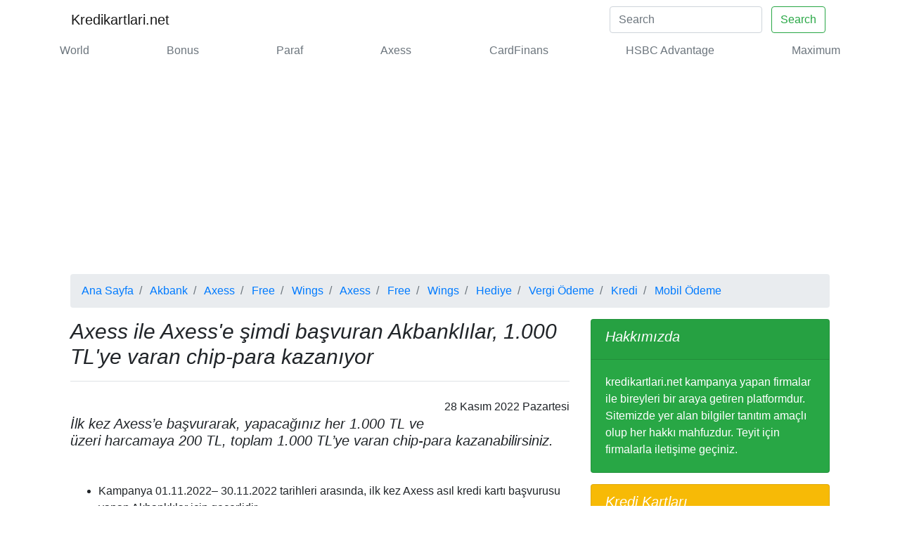

--- FILE ---
content_type: text/html; charset=UTF-8
request_url: https://www.kredikartlari.net/kampanya/axess-ile-axess-e-simdi-basvuran-akbanklilar-1-000-tl-ye-varan-chip-para-kazaniyor-10091.html
body_size: 17491
content:

<!doctype html>
<html lang="tr">
<head>
  <meta charset="utf-8">
  <meta name="robots" content="index, follow" />
  <meta name="viewport" content="width=device-width, initial-scale=1, shrink-to-fit=no">
  <link rel="amphtml" href="https://www.kredikartlari.net/amp/kampanya/axess-ile-axess-e-simdi-basvuran-akbanklilar-1-000-tl-ye-varan-chip-para-kazaniyor-10091.html" />
            <link rel="prev" href="https://www.kredikartlari.net/kampanya/axess-ile-axess-le-internet-harcamalarini-katlanan-chip-para-ile-ode--10090.html" />
            <link rel="next" href="https://www.kredikartlari.net/kampanya/axess-ile-axess-ile-vereceginiz-enerjisa-otomatik-fatura-deme-talimatiniza-25-tl-chip-para-kazanabilirsiniz--10092.html" />
            <link rel="canonical" href="https://www.kredikartlari.net/kampanya/axess-ile-axess-e-simdi-basvuran-akbanklilar-1-000-tl-ye-varan-chip-para-kazaniyor-10091.html"/>
      <title>Axess ile Axess'e şimdi başvuran Akbanklılar, 1.000 TL'ye varan chip-para kazanıyor</title>
      <meta name="description" content="İlk kez Axess’e başvurarak, yapacağınız her 1.000 TL ve üzeri harcamaya 200 TL, toplam 1.000 TL’ye varan chip-para kazanabilirsiniz.">
      <meta name="author" content="Kredikartlari.net Team">
     
      <meta property="og:type" content="article" />
      <meta property="og:title" content="Axess ile Axess'e şimdi başvuran Akbanklılar, 1.000 TL'ye varan chip-para kazanıyor" />
      <meta property="og:description" content="İlk kez Axess’e başvurarak, yapacağınız her 1.000 TL ve üzeri harcamaya 200 TL, toplam 1.000 TL’ye varan chip-para kazanabilirsiniz." />
      <meta property="og:url" content="https://www.kredikartlari.net/kampanya/axess-ile-axess-e-simdi-basvuran-akbanklilar-1-000-tl-ye-varan-chip-para-kazaniyor-10091.html" />
            
      <meta property="og:site_name" content="Kredi Kartları" />
      <meta name="twitter:card" content="summary_large_image" />
      <meta name="twitter:site" content="@kredikartlari" />
      <meta name="twitter:title" content="Axess ile Axess'e şimdi başvuran Akbanklılar, 1.000 TL'ye varan chip-para kazanıyor" />
      <meta name="twitter:description" content="İlk kez Axess’e başvurarak, yapacağınız her 1.000 TL ve üzeri harcamaya 200 TL, toplam 1.000 TL’ye varan chip-para kazanabilirsiniz." />
      <meta name="twitter:url" content="https://www.kredikartlari.net/kampanya/axess-ile-axess-e-simdi-basvuran-akbanklilar-1-000-tl-ye-varan-chip-para-kazaniyor-10091.html" />

      
      
<!-- Bootstrap CSS -->
	<link rel="stylesheet" href="https://stackpath.bootstrapcdn.com/bootstrap/4.3.1/css/bootstrap.min.css" integrity="sha384-ggOyR0iXCbMQv3Xipma34MD+dH/1fQ784/j6cY/iJTQUOhcWr7x9JvoRxT2MZw1T" crossorigin="anonymous">
<link rel="stylesheet" href="https://use.fontawesome.com/releases/v5.7.1/css/all.css" integrity="sha384-fnmOCqbTlWIlj8LyTjo7mOUStjsKC4pOpQbqyi7RrhN7udi9RwhKkMHpvLbHG9Sr" crossorigin="anonymous">


<script src="https://www.google.com/recaptcha/api.js"></script>
<script>window.onload=function(){var a=document.forms.contactForm["g-recaptcha-response"];a.required=true;a.oninvalid=function(b){alert("Lütfen Doğrulayın")}};</script>
<script
  src="https://code.jquery.com/jquery-3.4.1.min.js"
  integrity="sha256-CSXorXvZcTkaix6Yvo6HppcZGetbYMGWSFlBw8HfCJo="
  crossorigin="anonymous"></script>
<script type="text/javascript">$(function(){$("#btn").click(function(f){if($("#frm")[0].checkValidity()){f.preventDefault();var c=$("input[name='ad']").val()+" "+$("input[name='soyad']").val();var b=$("input[name='mail']").val();var d=$("textarea[name='yorum']").val();var a=$("div.blog-post").attr("id");console.log(a);console.log(b);console.log(d);console.log(c);$.ajax({type:"post",url:"https://www.kredikartlari.net/yorum.kaydet.php",data:{kampanyaId:a,mail:b,yorum:d,adSoyad:c},success:function(e){if(e=="bos"){var g=document.getElementById("danger").style.display="block"}else{document.getElementById("frm").reset();var g=document.getElementById("primary").style.display="block"}}})}})});</script>
<style>
  h1{font-size:30px}
  .frm_key{float:left; position: relative; top: -12px; left: 10px;}
  button{margin: 5px;}
</style>

<script async src="https://pagead2.googlesyndication.com/pagead/js/adsbygoogle.js?client=ca-pub-3480643414090707"
     crossorigin="anonymous"></script>
</head>
<body>
  <!-- Google tag (gtag.js) -->
<script async src="https://www.googletagmanager.com/gtag/js?id=G-P7XBJHPJF2"></script>
<script>
  window.dataLayer = window.dataLayer || [];
  function gtag(){dataLayer.push(arguments);}
  gtag('js', new Date());

  gtag('config', 'G-P7XBJHPJF2');
</script>
<div class="container">
<nav class="navbar navbar-expand-lg navbar-light bg-white">
  <button class="navbar-toggler" type="button" data-toggle="collapse" data-target="#navbarTogglerDemo01" aria-controls="navbarTogglerDemo01" aria-expanded="false" aria-label="Toggle navigation">
    <span class="navbar-toggler-icon"></span>
  </button>
  <div class="collapse navbar-collapse" id="navbarTogglerDemo01">
    <a class="navbar-brand" title="Kredi Kartı Kampanyaları" href="https://www.kredikartlari.net">Kredikartlari.net</a>
    <ul class="navbar-nav mr-auto mt-2 mt-lg-0"><li></li></ul>
    
    <form class="form-inline my-2 my-lg-0" action="https://www.kredikartlari.net/ara.html" method="post">
      <input class="form-control mr-sm-2 disabled" name="arama" type="search" placeholder="Search" aria-label="Search">
      <button class="btn btn-outline-success my-2 my-sm-0" name="ara-submit" type="submit">Search</button>
    </form>
  </div>
</nav>
 	<div class="nav-scroller py-1 mb-1">
        <nav class="nav d-flex justify-content-between">
              <a class="text-muted" title="World Kampanyaları" href="https://www.kredikartlari.net/banka/yapi-kredi-bankasi/world-6.html"> World</a>
                      <a class="text-muted" title="Bonus Kampanyaları" href="https://www.kredikartlari.net/banka/garanti-bbva/bonus-7.html"> Bonus</a>
                      <a class="text-muted" title="Paraf Kampanyaları" href="https://www.kredikartlari.net/banka/halkbank/paraf-13.html"> Paraf</a>
                      <a class="text-muted" title="Axess Kampanyaları" href="https://www.kredikartlari.net/banka/akbank/axess-19.html"> Axess</a>
                      <a class="text-muted" title="CardFinans Kampanyaları" href="https://www.kredikartlari.net/banka/qnb-finansbank/cardfinans-23.html"> CardFinans</a>
                      <a class="text-muted" title="HSBC Advantage Kampanyaları" href="https://www.kredikartlari.net/banka/hsbc/hsbc-advantage-24.html"> HSBC Advantage</a>
                      <a class="text-muted" title="Maximum Kampanyaları" href="https://www.kredikartlari.net/banka/turkiye-is-bankasi/maximum-28.html"> Maximum</a>
                        

        </nav>
      </div>
<!--  	
 	<nav aria-label="breadcrumb" class="mb-2">
		  <script async src="//pagead2.googlesyndication.com/pagead/js/adsbygoogle.js"></script>

<ins class="adsbygoogle"
     style="display:block"
     data-ad-client="ca-pub-3480643414090707"
     data-ad-slot="3549779968"
     data-ad-format="auto"
     data-full-width-responsive="true"></ins>
<script>
(adsbygoogle = window.adsbygoogle || []).push({});
</script>
	</nav> -->  <main class="container">
    <nav aria-label="breadcrumb">
      <ol class="breadcrumb" itemscope itemtype="http://schema.org/BreadcrumbList">
        <li class="breadcrumb-item" itemprop="itemListElement" itemscope itemtype="http://schema.org/ListItem"><a itemprop="item" title="Kredi Kartı Kampanyaları" href="/"><span itemprop="name">Ana Sayfa</span></a>
          <meta itemprop="position" content="1" />
        </li>
                    <li class="breadcrumb-item" itemprop="itemListElement" itemscope itemtype="http://schema.org/ListItem"><a itemprop="item" title="Akbank Kampanyaları" href="https://www.kredikartlari.net/banka/akbank-35.html"> <span itemprop="name">Akbank</span></a>
              <meta itemprop="position" content="3" />
            </li>
                        <li class="breadcrumb-item" itemprop="itemListElement" itemscope itemtype="http://schema.org/ListItem"><a itemprop="item" title="Axess Kampanyaları" href="https://www.kredikartlari.net/banka/akbank/axess-19.html"><span itemprop="name"> Axess</span></a>
              <meta itemprop="position" content="4" />
            </li>
                        <li class="breadcrumb-item" itemprop="itemListElement" itemscope itemtype="http://schema.org/ListItem"><a itemprop="item" title="Free Kampanyaları" href="https://www.kredikartlari.net/banka/akbank/free-20.html"><span itemprop="name"> Free</span></a>
              <meta itemprop="position" content="4" />
            </li>
                        <li class="breadcrumb-item" itemprop="itemListElement" itemscope itemtype="http://schema.org/ListItem"><a itemprop="item" title="Wings Kampanyaları" href="https://www.kredikartlari.net/banka/akbank/wings-21.html"><span itemprop="name"> Wings</span></a>
              <meta itemprop="position" content="4" />
            </li>
                        <li class="breadcrumb-item" itemprop="itemListElement" itemscope itemtype="http://schema.org/ListItem"><a itemprop="item" title="Axess Kampanyaları" href="https://www.kredikartlari.net/banka/akbank/axess-19.html"><span itemprop="name"> Axess</span></a>
              <meta itemprop="position" content="4" />
            </li>
                        <li class="breadcrumb-item" itemprop="itemListElement" itemscope itemtype="http://schema.org/ListItem"><a itemprop="item" title="Free Kampanyaları" href="https://www.kredikartlari.net/banka/akbank/free-20.html"><span itemprop="name"> Free</span></a>
              <meta itemprop="position" content="4" />
            </li>
                        <li class="breadcrumb-item" itemprop="itemListElement" itemscope itemtype="http://schema.org/ListItem"><a itemprop="item" title="Wings Kampanyaları" href="https://www.kredikartlari.net/banka/akbank/wings-21.html"><span itemprop="name"> Wings</span></a>
              <meta itemprop="position" content="4" />
            </li>
                        <li class="breadcrumb-item" itemprop="itemListElement" itemscope itemtype="http://schema.org/ListItem"><a itemprop="item" title="Hediye" href="https://www.kredikartlari.net/kategori/hediye-8.html"><span itemprop="name"> Hediye</span></a>
              <meta itemprop="position" content="5" />
            </li>
                        <li class="breadcrumb-item" itemprop="itemListElement" itemscope itemtype="http://schema.org/ListItem"><a itemprop="item" title="Vergi Ödeme" href="https://www.kredikartlari.net/kategori/vergi-odeme-9.html"><span itemprop="name"> Vergi Ödeme</span></a>
              <meta itemprop="position" content="5" />
            </li>
                        <li class="breadcrumb-item" itemprop="itemListElement" itemscope itemtype="http://schema.org/ListItem"><a itemprop="item" title="Kredi" href="https://www.kredikartlari.net/kategori/kredi-13.html"><span itemprop="name"> Kredi</span></a>
              <meta itemprop="position" content="5" />
            </li>
                        <li class="breadcrumb-item" itemprop="itemListElement" itemscope itemtype="http://schema.org/ListItem"><a itemprop="item" title="Mobil Ödeme" href="https://www.kredikartlari.net/kategori/mobil-odeme-18.html"><span itemprop="name"> Mobil Ödeme</span></a>
              <meta itemprop="position" content="5" />
            </li>
                  </ol>
    </nav>
    <div class="row">
              <div itemscope itemtype="http://schema.org/SaleEvent" class="col-md-8 blog-main">

          <h1 itemprop="name" class="pb-3 mb-4 font-italic border-bottom">
            Axess ile Axess'e şimdi başvuran Akbanklılar, 1.000 TL'ye varan chip-para kazanıyor          </h1>
          <div class="blog-post" itemprop="url" content="https://www.kredikartlari.net/kampanya/axess-ile-axess-e-simdi-basvuran-akbanklilar-1-000-tl-ye-varan-chip-para-kazaniyor-10091.html" id="10091">
            <p itemprop="doorTime" content="2022-11-01" class="blog-post-meta float-right"> 28 Kasım 2022 Pazartesi </p><br>
            <h5 itemprop="description" class="font-italic">İlk kez Axess’e başvurarak, yapacağınız her 1.000 TL ve üzeri harcamaya 200 TL, toplam 1.000 TL’ye varan chip-para kazanabilirsiniz.</h5>
            <p><br>
              </p>
              <p itemprop="description"><ul>
<li> Kampanya 01.11.2022– 30.11.2022 tarihleri arasında, ilk kez Axess asıl kredi kartı başvurusu yapan Akbanklılar için geçerlidir.</li>
<li> Akbank Mobil ve İnternet, Juzdan, Akbank.com, axess.com.tr, tüm ATM ve şubelerimiz ile Müşteri İletişim Merkezimizden kredi kartı başvurusunda bulunabilirsiniz.</li>
<li> Başvuru formunda “kartımın anında dijital kullanıma açılmasını istiyorum” seçeneğini seçerek anında dijital kullanım özellikli kart sahibi olabilir; kartınız adresinize ulaşmadan internet harcamaları ve mobil ödemelerde kullanabilirsiniz.</li>
<li> Kampanyadan 01.11.2022 öncesinde açık Axess, Wings veya Free kartı olmayan ve 01.11.2022-30.11.2022 tarihleri arasında başvurarak 30.11.2022’ye kadar kartı onaylanan Akbanklılar faydalanabilir.</li>
<li> 01.11.2022-30.11.2022 tarihleri arasında başvurusu onaylanan Akbanklılar kampanya kapsamında 15.12.2022’ye kadar yapacakları her 1.000 TL ve üzeri harcamaya 200 TL, toplam 1.000 TL’ye varan chip-para kazanabilir.</li>
<li> Kampanya kazanımı aynı gün içinde aynı iş yerinden yapılacak olan ilk 1.000 TL’lik harcama için geçerlidir.</li>
<li>Free, Troy, ticari kartlar, ek kart ve sanal kart başvuruları kampanya kapsamı dışındadır.</li>
<li> Kampanya bireysel bazda gerçekleştirilecektir.</li>
<li> Akbanklılar kampanya boyunca her 1.000 TL ve üzeri harcamaya 200 TL, toplam 1.000 TL’ye varan chip-paraya ek olarak, üye iş yerlerinden ve diğer kampanyalardan da chip-para kazanabilir.</li>
<li> Kampanyadan kazandığınız chip-para, söz konusu işlemi gerçekleştirdiğinizde otomatik olarak kartınıza yüklenecektir.</li>
<li> İptal edilen işlemlerde, chip-para kazanımlarının da iptal edileceğini bildirmek isteriz.</li>
<li> Nakit çekim, EFT/havale, fon alım/satım, BES işlemleri, anlık/otomatik fatura, vergi ödemeleri ve chip-para ile yapılan alışverişler kampanyaya dahil değildir.</li>
<li> Yasal mevzuat gereği, mal veya hizmet alımı sonrası belli bir ücret karşılığı borcun taksitlendirilmesi veya ödemenin ertelendiği dönemler de dahil olmak üzere, kredi kartları ile gerçekleştirilecek mal ve hizmet alımları ile nakit çekimlerinde taksitlendirme süresi bireysel kredi kartları için 12 ayı, kurumsal/ticari kredi kartları için ise 18 ayı geçemez. Bu süre bireysel kredi kartları ile yapılan; yurt dışına ilişkin havayolları, seyahat acenteleri, konaklama ile ilgili harcamalarda ve basılı ve külçe halinde olmayan altın ürünlerine ilişkin kuyum harcamalarında 3 ay; elektronik eşya alımlarında (video, kamera, ses sistemleri, fiyatı 5.000 TL'nin üzerinde olan televizyon vb.) 4 ay; tablet alımlarında, kulüp ve derneklere yapılan ödemelerde, yenilenmiş ürün niteliğinde olan fiyatı 5.000 TL'nin üzerindeki cep telefonu alımlarında 6 ay; sağlık ürünü alımlarında, mobilya ve elektrikli eşya(buzdolabı, çamaşır makinesi, bulaşık makinesi, elektrikli ev aletleri vb.) alımlarında ve fiyatı 5.000 TL'ye kadar olan televizyon alımlarında 9 ay; vergi ödemelerinde, eğitimle ilgili harcamalarda, bilgisayar alımı, taşımacılık, sağlık ve sosyal hizmetler ile ilgili harcamalarda ve yenilenmiş ürün niteliğinde olan fiyatı 5.000 TL ve altındaki cep telefonu alımlarında 12 ay; yurt içine ilişkin havayolları, seyahat acenteleri ve konaklama ile ilgili harcamalarda 18 ay olarak uygulanır. Bireysel kredi kartlarıyla gerçekleştirilecek basılı ve külçe altın alımına ilişkin kuyum, telekomünikasyon, doğrudan pazarlama ile ilgili harcamalar, yurt dışında yapılan harcamalar ve yemek, gıda, alkollü içecek, akaryakıt, kozmetik, ofis malzemesi ile hediye kart, hediye çeki ve benzeri şekillerde herhangi somut bir mal veya hizmeti içermeyen ürünlerin alımlarında taksit uygulanamadığını bildirmek isteriz.</li>
<li> Bankamızın kampanyayı durdurma ve şartlarında değişiklik yapma hakkına sahip olduğunu hatırlatırız.</li>
</ul></p>
                          <p><br>
             </p>
              <p class="alert-light" role="alert" itemprop="startDate" content="2022-11-01">Kampanya Başlangıç Tarihi:  01 Kasım 2022 Salı </p>
              <p class="alert-light" role="alert" itemprop="endDate" content="2022-11-30">Kampanya Bitiş Tarihi:  30 Kasım 2022 Çarşamba </p>
              <p class="alert-light" role="alert">Kampanya Katılan Firma(lar):
                                  <span itemprop="performer">Akbank </span>
                                </p>
              <p class="alert-light" role="alert">Web Adresi:
                                  <span itemprop="location" itemscope itemtype="http://schema.org/Place"><span itemprop="address" itemprop="url">https://www.akbank.com/ </span></span>
                                </p>
              <p class="alert-light" role="alert">Kampanya Türü:
                                  <span itemprop="offers" itemscope itemtype="http://schema.org/Offer">Hediye </span>
                                    <span itemprop="offers" itemscope itemtype="http://schema.org/Offer">Vergi Ödeme </span>
                                    <span itemprop="offers" itemscope itemtype="http://schema.org/Offer">Kredi </span>
                                    <span itemprop="offers" itemscope itemtype="http://schema.org/Offer">Mobil Ödeme </span>
                                </p>
              <p class="alert-light" style="float: left" role="alert" itemprop="about" content="">Etiketler: 
                <form class="frm_key" action="https://www.kredikartlari.net/ara.html" method="post">
                  <input name="arama" type="hidden" value="akaryakıt">
                  <button class="btn btn-outline-primary" name="ara-submit" type="submit">akaryakıt</button>
                </form> 
                
                                <form class="frm_key" action="https://www.kredikartlari.net/ara.html" method="post">
                  <input name="arama" type="hidden" value="ek kart">
                  <button class="btn btn-outline-primary" name="ara-submit" type="submit">ek kart</button>
                </form> 
                
                                <form class="frm_key" action="https://www.kredikartlari.net/ara.html" method="post">
                  <input name="arama" type="hidden" value="gıda">
                  <button class="btn btn-outline-primary" name="ara-submit" type="submit">gıda</button>
                </form> 
                
                                <form class="frm_key" action="https://www.kredikartlari.net/ara.html" method="post">
                  <input name="arama" type="hidden" value="yemek">
                  <button class="btn btn-outline-primary" name="ara-submit" type="submit">yemek</button>
                </form> 
                
                                <form class="frm_key" action="https://www.kredikartlari.net/ara.html" method="post">
                  <input name="arama" type="hidden" value="kampanya">
                  <button class="btn btn-outline-primary" name="ara-submit" type="submit">kampanya</button>
                </form> 
                
                                <form class="frm_key" action="https://www.kredikartlari.net/ara.html" method="post">
                  <input name="arama" type="hidden" value="Kampanya">
                  <button class="btn btn-outline-primary" name="ara-submit" type="submit">Kampanya</button>
                </form> 
                
                                <form class="frm_key" action="https://www.kredikartlari.net/ara.html" method="post">
                  <input name="arama" type="hidden" value="taksit">
                  <button class="btn btn-outline-primary" name="ara-submit" type="submit">taksit</button>
                </form> 
                
                                <form class="frm_key" action="https://www.kredikartlari.net/ara.html" method="post">
                  <input name="arama" type="hidden" value="elektronik">
                  <button class="btn btn-outline-primary" name="ara-submit" type="submit">elektronik</button>
                </form> 
                
                                <form class="frm_key" action="https://www.kredikartlari.net/ara.html" method="post">
                  <input name="arama" type="hidden" value="BES">
                  <button class="btn btn-outline-primary" name="ara-submit" type="submit">BES</button>
                </form> 
                
                                <form class="frm_key" action="https://www.kredikartlari.net/ara.html" method="post">
                  <input name="arama" type="hidden" value="hediye çeki">
                  <button class="btn btn-outline-primary" name="ara-submit" type="submit">hediye çeki</button>
                </form> 
                
                                <form class="frm_key" action="https://www.kredikartlari.net/ara.html" method="post">
                  <input name="arama" type="hidden" value="Mobil">
                  <button class="btn btn-outline-primary" name="ara-submit" type="submit">Mobil</button>
                </form> 
                
                                <form class="frm_key" action="https://www.kredikartlari.net/ara.html" method="post">
                  <input name="arama" type="hidden" value="ATM">
                  <button class="btn btn-outline-primary" name="ara-submit" type="submit">ATM</button>
                </form> 
                
                                <form class="frm_key" action="https://www.kredikartlari.net/ara.html" method="post">
                  <input name="arama" type="hidden" value="oyun">
                  <button class="btn btn-outline-primary" name="ara-submit" type="submit">oyun</button>
                </form> 
                
                                <form class="frm_key" action="https://www.kredikartlari.net/ara.html" method="post">
                  <input name="arama" type="hidden" value="kozmetik">
                  <button class="btn btn-outline-primary" name="ara-submit" type="submit">kozmetik</button>
                </form> 
                
                                <form class="frm_key" action="https://www.kredikartlari.net/ara.html" method="post">
                  <input name="arama" type="hidden" value="kuyum">
                  <button class="btn btn-outline-primary" name="ara-submit" type="submit">kuyum</button>
                </form> 
                
                                <form class="frm_key" action="https://www.kredikartlari.net/ara.html" method="post">
                  <input name="arama" type="hidden" value="ürünler">
                  <button class="btn btn-outline-primary" name="ara-submit" type="submit">ürünler</button>
                </form> 
                
                                <form class="frm_key" action="https://www.kredikartlari.net/ara.html" method="post">
                  <input name="arama" type="hidden" value="chip-para">
                  <button class="btn btn-outline-primary" name="ara-submit" type="submit">chip-para</button>
                </form> 
                
                                <form class="frm_key" action="https://www.kredikartlari.net/ara.html" method="post">
                  <input name="arama" type="hidden" value="altın">
                  <button class="btn btn-outline-primary" name="ara-submit" type="submit">altın</button>
                </form> 
                
                                <form class="frm_key" action="https://www.kredikartlari.net/ara.html" method="post">
                  <input name="arama" type="hidden" value="kredi kartı">
                  <button class="btn btn-outline-primary" name="ara-submit" type="submit">kredi kartı</button>
                </form> 
                
                                <form class="frm_key" action="https://www.kredikartlari.net/ara.html" method="post">
                  <input name="arama" type="hidden" value="yurt dışı">
                  <button class="btn btn-outline-primary" name="ara-submit" type="submit">yurt dışı</button>
                </form> 
                
                                <form class="frm_key" action="https://www.kredikartlari.net/ara.html" method="post">
                  <input name="arama" type="hidden" value="12 ay">
                  <button class="btn btn-outline-primary" name="ara-submit" type="submit">12 ay</button>
                </form> 
                
                                <form class="frm_key" action="https://www.kredikartlari.net/ara.html" method="post">
                  <input name="arama" type="hidden" value="sanal">
                  <button class="btn btn-outline-primary" name="ara-submit" type="submit">sanal</button>
                </form> 
                
                                <form class="frm_key" action="https://www.kredikartlari.net/ara.html" method="post">
                  <input name="arama" type="hidden" value="konaklama">
                  <button class="btn btn-outline-primary" name="ara-submit" type="submit">konaklama</button>
                </form> 
                
                                <form class="frm_key" action="https://www.kredikartlari.net/ara.html" method="post">
                  <input name="arama" type="hidden" value="mobilya">
                  <button class="btn btn-outline-primary" name="ara-submit" type="submit">mobilya</button>
                </form> 
                
                                <form class="frm_key" action="https://www.kredikartlari.net/ara.html" method="post">
                  <input name="arama" type="hidden" value="ürün">
                  <button class="btn btn-outline-primary" name="ara-submit" type="submit">ürün</button>
                </form> 
                
                                <form class="frm_key" action="https://www.kredikartlari.net/ara.html" method="post">
                  <input name="arama" type="hidden" value="seyahat">
                  <button class="btn btn-outline-primary" name="ara-submit" type="submit">seyahat</button>
                </form> 
                
                                <form class="frm_key" action="https://www.kredikartlari.net/ara.html" method="post">
                  <input name="arama" type="hidden" value="eğitim">
                  <button class="btn btn-outline-primary" name="ara-submit" type="submit">eğitim</button>
                </form> 
                
                                <form class="frm_key" action="https://www.kredikartlari.net/ara.html" method="post">
                  <input name="arama" type="hidden" value="İnternet">
                  <button class="btn btn-outline-primary" name="ara-submit" type="submit">İnternet</button>
                </form> 
                
                                <form class="frm_key" action="https://www.kredikartlari.net/ara.html" method="post">
                  <input name="arama" type="hidden" value="sağlık">
                  <button class="btn btn-outline-primary" name="ara-submit" type="submit">sağlık</button>
                </form> 
                
                                <form class="frm_key" action="https://www.kredikartlari.net/ara.html" method="post">
                  <input name="arama" type="hidden" value="ticari kartlar">
                  <button class="btn btn-outline-primary" name="ara-submit" type="submit">ticari kartlar</button>
                </form> 
                
                                <form class="frm_key" action="https://www.kredikartlari.net/ara.html" method="post">
                  <input name="arama" type="hidden" value="sanal kart">
                  <button class="btn btn-outline-primary" name="ara-submit" type="submit">sanal kart</button>
                </form> 
                
                                <form class="frm_key" action="https://www.kredikartlari.net/ara.html" method="post">
                  <input name="arama" type="hidden" value="ticari kredi kartları">
                  <button class="btn btn-outline-primary" name="ara-submit" type="submit">ticari kredi kartları</button>
                </form> 
                
                                <form class="frm_key" action="https://www.kredikartlari.net/ara.html" method="post">
                  <input name="arama" type="hidden" value="1.000 TL ve üzeri">
                  <button class="btn btn-outline-primary" name="ara-submit" type="submit">1.000 TL ve üzeri</button>
                </form> 
                
                                <form class="frm_key" action="https://www.kredikartlari.net/ara.html" method="post">
                  <input name="arama" type="hidden" value="Troy">
                  <button class="btn btn-outline-primary" name="ara-submit" type="submit">Troy</button>
                </form> 
                
                                <form class="frm_key" action="https://www.kredikartlari.net/ara.html" method="post">
                  <input name="arama" type="hidden" value="ibi">
                  <button class="btn btn-outline-primary" name="ara-submit" type="submit">ibi</button>
                </form> 
                
                                <form class="frm_key" action="https://www.kredikartlari.net/ara.html" method="post">
                  <input name="arama" type="hidden" value="hediye">
                  <button class="btn btn-outline-primary" name="ara-submit" type="submit">hediye</button>
                </form> 
                
                                <form class="frm_key" action="https://www.kredikartlari.net/ara.html" method="post">
                  <input name="arama" type="hidden" value="dernek">
                  <button class="btn btn-outline-primary" name="ara-submit" type="submit">dernek</button>
                </form> 
                
                                <form class="frm_key" action="https://www.kredikartlari.net/ara.html" method="post">
                  <input name="arama" type="hidden" value="telefon">
                  <button class="btn btn-outline-primary" name="ara-submit" type="submit">telefon</button>
                </form> 
                
                                <form class="frm_key" action="https://www.kredikartlari.net/ara.html" method="post">
                  <input name="arama" type="hidden" value="seyahat acenteleri">
                  <button class="btn btn-outline-primary" name="ara-submit" type="submit">seyahat acenteleri</button>
                </form> 
                
                                <form class="frm_key" action="https://www.kredikartlari.net/ara.html" method="post">
                  <input name="arama" type="hidden" value="buzdolabı">
                  <button class="btn btn-outline-primary" name="ara-submit" type="submit">buzdolabı</button>
                </form> 
                
                                <form class="frm_key" action="https://www.kredikartlari.net/ara.html" method="post">
                  <input name="arama" type="hidden" value="18 ay">
                  <button class="btn btn-outline-primary" name="ara-submit" type="submit">18 ay</button>
                </form> 
                
                                <form class="frm_key" action="https://www.kredikartlari.net/ara.html" method="post">
                  <input name="arama" type="hidden" value="ticari kart">
                  <button class="btn btn-outline-primary" name="ara-submit" type="submit">ticari kart</button>
                </form> 
                
                                <form class="frm_key" action="https://www.kredikartlari.net/ara.html" method="post">
                  <input name="arama" type="hidden" value="tur">
                  <button class="btn btn-outline-primary" name="ara-submit" type="submit">tur</button>
                </form> 
                
                

          </p>

            <div class="card mb-3" style="clear: both;">
              <div class="card-body">
                <i class="fas fa-lg fa-share-alt mr-3"></i>
<a class="mr-3" title="Paylaş" style="color:#3b5998;" rel="nofollow" role="button" href="https://www.facebook.com/sharer.php?u=https://www.kredikartlari.net/kampanya/axess-ile-axess-e-simdi-basvuran-akbanklilar-1-000-tl-ye-varan-chip-para-kazaniyor-10091.html" target="_blank" onclick="window.open(this.href, 'share-facebook','left=50,top=50,width=600,height=320,toolbar=0'); return false;"><i class="fab fa-lg fa-facebook"></i></a>
<!--Twitter-->
<a class="mr-3" title="Twitle" style="color:#55acee;" rel="nofollow" role="button" href="https://twitter.com/intent/tweet?url=https://www.kredikartlari.net/kampanya/axess-ile-axess-e-simdi-basvuran-akbanklilar-1-000-tl-ye-varan-chip-para-kazaniyor-10091.html" target="_blank" onclick="window.open(this.href, 'share-twitter','left=50,top=50,width=600,height=320,toolbar=0'); return false;"><i class="fab fa-lg fa-twitter"></i></a>
<!--Linkedin-->
<a class="mr-3" title="Linkedinle" style="color:#007bb5;" rel="nofollow" role="button" href="https://www.linkedin.com/shareArticle?url=https://www.kredikartlari.net/kampanya/axess-ile-axess-e-simdi-basvuran-akbanklilar-1-000-tl-ye-varan-chip-para-kazaniyor-10091.html" target="_blank" onclick="window.open(this.href, 'share-linkedin','left=50,top=50,width=600,height=320,toolbar=0'); return false;"><i class="fab fa-lg fa-linkedin"></i></a>
<!--Instagram-->

<!--Pinterest-->
<a class="mr-3" title="Pinle" style="color:#cb2027;" rel="nofollow" role="button" href="http://pinterest.com/pin/create/button/?url=https://www.kredikartlari.net/kampanya/axess-ile-axess-e-simdi-basvuran-akbanklilar-1-000-tl-ye-varan-chip-para-kazaniyor-10091.html" target="_blank" onclick="window.open(this.href, 'share-pinterest','left=50,top=50,width=600,height=320,toolbar=0'); return false;"><i class="fab fa-lg fa-pinterest"></i></a>
<!--Email-->

<a class="mr-3" title="WhatsApp ile Paylaş" style="color:#4dc247;" rel="nofollow" role="button" href="https://wa.me/?text=https://www.kredikartlari.net/kampanya/axess-ile-axess-e-simdi-basvuran-akbanklilar-1-000-tl-ye-varan-chip-para-kazaniyor-10091.html" target="_blank" onclick="window.open(this.href, 'share-whatsapp','left=50,top=50,width=600,height=320,toolbar=0'); return false;"><i class="fab fa-lg fa-whatsapp"></i></a>
<!--Wordpress-->
<a class="mr-3" title="Wordpress'e Gönder" style="color:#55acee;" rel="nofollow" role="button" href="http://wordpress.com/press-this.php?u=https://www.kredikartlari.net/kampanya/axess-ile-axess-e-simdi-basvuran-akbanklilar-1-000-tl-ye-varan-chip-para-kazaniyor-10091.html" target="_blank" onclick="window.open(this.href, 'share-wordpress','left=50,top=50,width=600,height=320,toolbar=0'); return false;"><i class="fab fa-lg fa-wordpress"></i></a>
<!--Mail-->
<a class="mr-3 text-muted" rel="nofollow" title="Mail Gönder" role="button" href="mailto:share@kredikartlari.net?subject=https://www.kredikartlari.net/kampanya/axess-ile-axess-e-simdi-basvuran-akbanklilar-1-000-tl-ye-varan-chip-para-kazaniyor-10091.html" target="_blank" onclick="window.open(this.href, 'share-whatsapp','left=50,top=50,width=600,height=320,toolbar=0'); return false;"><i class="far fa-lg fa-envelope"></i></a>
              </div>
            </div>
            <p>
             
            </p>
            <div class="row mb-3">
                                <div class="col-md-6">
                    <div class="card flex-md-row mb-4 shadow-sm h-md-250">
                      <div class="card-body d-flex flex-column align-items-start">
                        <h2 class="pb-3 h3">
                          <a class="text-dark" title="Özdilekteyim'den Worldcard Sahiplerine Özel: 1.500 TL Alışverişe 175 TL Worldpuan Hediye! (Haziran 2025)" href="https://www.kredikartlari.net/kampanya/ozdilekteyim-den-worldcard-sahiplerine-ozel-1-500-tl-alisverise-175-tl-worldpuan-hediye-haziran-2025-11820.html"> Özdilekteyim'den Worldcard Sahiplerine Özel: 1.500 TL Alışverişe 175 TL Worldpuan Hediye! (Haziran 2025)</a>
                        </h2>
                      </div>
                    </div>
                  </div>
                                    <div class="col-md-6">
                    <div class="card flex-md-row mb-4 shadow-sm h-md-250">
                      <div class="card-body d-flex flex-column align-items-start">
                        <h2 class="pb-3 h3">
                          <a class="text-dark" title="Market Alışverişlerinize Garanti BBVA'dan Dev Bonus Fırsatı: Tam 1.000 TL Kazanma Şansı! (Haziran 2025)" href="https://www.kredikartlari.net/kampanya/market-alisverislerinize-garanti-bbva-dan-dev-bonus-firsati-tam-1-000-tl-kazanma-sansi-haziran-2025-11819.html"> Market Alışverişlerinize Garanti BBVA'dan Dev Bonus Fırsatı: Tam 1.000 TL Kazanma Şansı! (Haziran 2025)</a>
                        </h2>
                      </div>
                    </div>
                  </div>
                                    <div class="col-md-6">
                    <div class="card flex-md-row mb-4 shadow-sm h-md-250">
                      <div class="card-body d-flex flex-column align-items-start">
                        <h2 class="pb-3 h3">
                          <a class="text-dark" title="Anneler Günü Vestel'le Daha Güzel: 3 Al 2 Öde Fırsatını Yakalayın!" href="https://www.kredikartlari.net/kampanya/anneler-gunu-vestel-le-daha-guzel-3-al-2-ode-firsatini-yakalayin-11818.html"> Anneler Günü Vestel'le Daha Güzel: 3 Al 2 Öde Fırsatını Yakalayın!</a>
                        </h2>
                      </div>
                    </div>
                  </div>
                                    <div class="col-md-6">
                    <div class="card flex-md-row mb-4 shadow-sm h-md-250">
                      <div class="card-body d-flex flex-column align-items-start">
                        <h2 class="pb-3 h3">
                          <a class="text-dark" title="Yaza Merhaba İndirimi: U.S. Polo Assn.'dan Tüm Ürünlerde Net %50 İndirim!" href="https://www.kredikartlari.net/kampanya/yaza-merhaba-i-ndirimi-u-s-polo-assn-dan-tum-urunlerde-net-50-i-ndirim-11817.html"> Yaza Merhaba İndirimi: U.S. Polo Assn.'dan Tüm Ürünlerde Net %50 İndirim!</a>
                        </h2>
                      </div>
                    </div>
                  </div>
                                    <div class="col-md-6">
                    <div class="card flex-md-row mb-4 shadow-sm h-md-250">
                      <div class="card-body d-flex flex-column align-items-start">
                        <h2 class="pb-3 h3">
                          <a class="text-dark" title="Deichmann'dan Büyük İndirim Fırsatı: 2. Ürüne %50 İndirim Başladı!" href="https://www.kredikartlari.net/kampanya/deichmann-dan-buyuk-i-ndirim-firsati-2-urune-50-i-ndirim-basladi-11816.html"> Deichmann'dan Büyük İndirim Fırsatı: 2. Ürüne %50 İndirim Başladı!</a>
                        </h2>
                      </div>
                    </div>
                  </div>
                                    <div class="col-md-6">
                    <div class="card flex-md-row mb-4 shadow-sm h-md-250">
                      <div class="card-body d-flex flex-column align-items-start">
                        <h2 class="pb-3 h3">
                          <a class="text-dark" title="Akmerkez'de Hello Kitty ve Arkadaşları Atölyeleri Başladı! Ücretsiz Eğlenceye Katılın!" href="https://www.kredikartlari.net/kampanya/akmerkez-de-hello-kitty-ve-arkadaslari-atolyeleri-basladi-ucretsiz-eglenceye-katilin-11815.html"> Akmerkez'de Hello Kitty ve Arkadaşları Atölyeleri Başladı! Ücretsiz Eğlenceye Katılın!</a>
                        </h2>
                      </div>
                    </div>
                  </div>
                                    <div class="col-md-6">
                    <div class="card flex-md-row mb-4 shadow-sm h-md-250">
                      <div class="card-body d-flex flex-column align-items-start">
                        <h2 class="pb-3 h3">
                          <a class="text-dark" title="212 Outlet Fırsat Garajı Yeniden Açıldı! Bu Fiyatlar Kaçmaz!" href="https://www.kredikartlari.net/kampanya/212-outlet-firsat-garaji-yeniden-acildi-bu-fiyatlar-kacmaz-11814.html"> 212 Outlet Fırsat Garajı Yeniden Açıldı! Bu Fiyatlar Kaçmaz!</a>
                        </h2>
                      </div>
                    </div>
                  </div>
                                    <div class="col-md-6">
                    <div class="card flex-md-row mb-4 shadow-sm h-md-250">
                      <div class="card-body d-flex flex-column align-items-start">
                        <h2 class="pb-3 h3">
                          <a class="text-dark" title="Kulesite AVM’de 1.000 TL Alışverişle Tesla Model Y Kazanma Şansı!" href="https://www.kredikartlari.net/kampanya/kulesite-avm-de-1-000-tl-alisverisle-tesla-model-y-kazanma-sansi-11813.html"> Kulesite AVM’de 1.000 TL Alışverişle Tesla Model Y Kazanma Şansı!</a>
                        </h2>
                      </div>
                    </div>
                  </div>
                                    <div class="col-md-6">
                    <div class="card flex-md-row mb-4 shadow-sm h-md-250">
                      <div class="card-body d-flex flex-column align-items-start">
                        <h2 class="pb-3 h3">
                          <a class="text-dark" title="Starcity Outlet Garaj Günleri 2025: %90’a Varan İndirimlerle 3-11 Mayıs’ta!" href="https://www.kredikartlari.net/kampanya/starcity-outlet-garaj-gunleri-2025-90-a-varan-i-ndirimlerle-3-11-mayis-ta-11812.html"> Starcity Outlet Garaj Günleri 2025: %90’a Varan İndirimlerle 3-11 Mayıs’ta!</a>
                        </h2>
                      </div>
                    </div>
                  </div>
                                    <div class="col-md-6">
                    <div class="card flex-md-row mb-4 shadow-sm h-md-250">
                      <div class="card-body d-flex flex-column align-items-start">
                        <h2 class="pb-3 h3">
                          <a class="text-dark" title="MarkAntalya’da 2.500 TL Alışverişe Çekilişle Mercedes EQB ve iPhone 16 Kazanma Şansı!" href="https://www.kredikartlari.net/kampanya/markantalya-da-2-500-tl-alisverise-cekilisle-mercedes-eqb-ve-iphone-16-kazanma-sansi-11811.html"> MarkAntalya’da 2.500 TL Alışverişe Çekilişle Mercedes EQB ve iPhone 16 Kazanma Şansı!</a>
                        </h2>
                      </div>
                    </div>
                  </div>
                                    <div class="col-md-6">
                    <div class="card flex-md-row mb-4 shadow-sm h-md-250">
                      <div class="card-body d-flex flex-column align-items-start">
                        <h2 class="pb-3 h3">
                          <a class="text-dark" title="Magnum ile Porsche Taycan ve 300.000 TL Hediye Kartı Kazanma Fırsatı!" href="https://www.kredikartlari.net/kampanya/magnum-ile-porsche-taycan-ve-300-000-tl-hediye-karti-kazanma-firsati-11810.html"> Magnum ile Porsche Taycan ve 300.000 TL Hediye Kartı Kazanma Fırsatı!</a>
                        </h2>
                      </div>
                    </div>
                  </div>
                                    <div class="col-md-6">
                    <div class="card flex-md-row mb-4 shadow-sm h-md-250">
                      <div class="card-body d-flex flex-column align-items-start">
                        <h2 class="pb-3 h3">
                          <a class="text-dark" title="Beko’dan Hediye Yağmuru Çekilişi: 10.000 TL Alışverişle Ford Mustang ve Beko Ürünleri Kazan!" href="https://www.kredikartlari.net/kampanya/beko-dan-hediye-yagmuru-cekilisi-10-000-tl-alisverisle-ford-mustang-ve-beko-urunleri-kazan-11809.html"> Beko’dan Hediye Yağmuru Çekilişi: 10.000 TL Alışverişle Ford Mustang ve Beko Ürünleri Kazan!</a>
                        </h2>
                      </div>
                    </div>
                  </div>
                                    <div class="col-md-6">
                    <div class="card flex-md-row mb-4 shadow-sm h-md-250">
                      <div class="card-body d-flex flex-column align-items-start">
                        <h2 class="pb-3 h3">
                          <a class="text-dark" title="Çitlekçi 30. Yıl Özel TOGG Çekilişi: 500 TL Alışverişle TOGG Kazanma Şansı!" href="https://www.kredikartlari.net/kampanya/citlekci-30-yil-ozel-togg-cekilisi-500-tl-alisverisle-togg-kazanma-sansi-11808.html"> Çitlekçi 30. Yıl Özel TOGG Çekilişi: 500 TL Alışverişle TOGG Kazanma Şansı!</a>
                        </h2>
                      </div>
                    </div>
                  </div>
                                    <div class="col-md-6">
                    <div class="card flex-md-row mb-4 shadow-sm h-md-250">
                      <div class="card-body d-flex flex-column align-items-start">
                        <h2 class="pb-3 h3">
                          <a class="text-dark" title="ParafPara ile Alışverişlerinizde 1.000 TL'ye Varan İndirim" href="https://www.kredikartlari.net/kampanya/parafpara-ile-alisverislerinizde-1-000-tl-ye-varan-i-ndirim-11807.html"> ParafPara ile Alışverişlerinizde 1.000 TL'ye Varan İndirim</a>
                        </h2>
                      </div>
                    </div>
                  </div>
                                    <div class="col-md-6">
                    <div class="card flex-md-row mb-4 shadow-sm h-md-250">
                      <div class="card-body d-flex flex-column align-items-start">
                        <h2 class="pb-3 h3">
                          <a class="text-dark" title="KOBİ Eczacılar için Nefes Kesen Kart Kampanyası" href="https://www.kredikartlari.net/kampanya/kobi-eczacilar-icin-nefes-kesen-kart-kampanyasi-11806.html"> KOBİ Eczacılar için Nefes Kesen Kart Kampanyası</a>
                        </h2>
                      </div>
                    </div>
                  </div>
                                    <div class="col-md-6">
                    <div class="card flex-md-row mb-4 shadow-sm h-md-250">
                      <div class="card-body d-flex flex-column align-items-start">
                        <h2 class="pb-3 h3">
                          <a class="text-dark" title="Eczacılar İçin Troy Kartlılara Özel 3 Taksit Fırsatı" href="https://www.kredikartlari.net/kampanya/eczacilar-i-cin-troy-kartlilara-zel-3-taksit-firsati-11805.html"> Eczacılar İçin Troy Kartlılara Özel 3 Taksit Fırsatı</a>
                        </h2>
                      </div>
                    </div>
                  </div>
                                    <div class="col-md-6">
                    <div class="card flex-md-row mb-4 shadow-sm h-md-250">
                      <div class="card-body d-flex flex-column align-items-start">
                        <h2 class="pb-3 h3">
                          <a class="text-dark" title="İGDAŞ Faturalarınızı 6 Taksitle Ödeyin, Vade Farkı Yok!" href="https://www.kredikartlari.net/kampanya/i-gda-faturalarinizi-6-taksitle-deyin-vade-farki-yok--11804.html"> İGDAŞ Faturalarınızı 6 Taksitle Ödeyin, Vade Farkı Yok!</a>
                        </h2>
                      </div>
                    </div>
                  </div>
                                    <div class="col-md-6">
                    <div class="card flex-md-row mb-4 shadow-sm h-md-250">
                      <div class="card-body d-flex flex-column align-items-start">
                        <h2 class="pb-3 h3">
                          <a class="text-dark" title="**En İyi Ucuz Uçak Biletleri: Obilet ile 1500 TL'ye Kadar Tasarruf**" href="https://www.kredikartlari.net/kampanya/-en-i-yi-ucuz-ucak-biletleri-obilet-ile-1500-tl-ye-kadar-tasarruf--11803.html"> **En İyi Ucuz Uçak Biletleri: Obilet ile 1500 TL'ye Kadar Tasarruf**</a>
                        </h2>
                      </div>
                    </div>
                  </div>
                                    <div class="col-md-6">
                    <div class="card flex-md-row mb-4 shadow-sm h-md-250">
                      <div class="card-body d-flex flex-column align-items-start">
                        <h2 class="pb-3 h3">
                          <a class="text-dark" title="ParafPara Kampanyası: Kasım'da 1.000 TL Kazanma Fırsatı" href="https://www.kredikartlari.net/kampanya/parafpara-kampanyasi-kasim-da-1-000-tl-kazanma-firsati-11802.html"> ParafPara Kampanyası: Kasım'da 1.000 TL Kazanma Fırsatı</a>
                        </h2>
                      </div>
                    </div>
                  </div>
                                    <div class="col-md-6">
                    <div class="card flex-md-row mb-4 shadow-sm h-md-250">
                      <div class="card-body d-flex flex-column align-items-start">
                        <h2 class="pb-3 h3">
                          <a class="text-dark" title="**Paraf Troy Kartınızla E-ticarette 1.500 TL ParafPara Kazanın**" href="https://www.kredikartlari.net/kampanya/-paraf-troy-kartinizla-e-ticarette-1-500-tl-parafpara-kazanin--11801.html"> **Paraf Troy Kartınızla E-ticarette 1.500 TL ParafPara Kazanın**</a>
                        </h2>
                      </div>
                    </div>
                  </div>
                              </div>
            <div class="card">
              <h5 class="card-header">Yorum Ekle</h5>
              <div class="card-body">
                <form id="frm" name="contactForm">
                  <div class="form-row">
                    <div class="col-md-4 mb-3">
                      <label for="validationDefault01">Adınız</label>
                      <input type="text" class="form-control" id="validationDefault01" name="ad" placeholder="Adınız..." required>
                    </div>
                    <div class="col-md-4 mb-3">
                      <label for="validationDefault02">Soyadınız</label>
                      <input type="text" class="form-control" id="validationDefault02" name="soyad" placeholder="Soyadınız..." required>
                    </div>
                  </div>
                  <div class="form-row">
                    <div class="col-md-6 mb-3">
                      <label for="validationDefault03">Mail Adresiniz</label>
                      <input type="email" name="mail" placeholder="Mail Adresiniz..." class="form-control" id="email" pattern="[a-z0-9._%+-]+@[a-z0-9.-]+\.[a-z]{2,4}$" required>
                      <div class="valid-feedback feedback-pos">
                        İyi Görünüyor!
                      </div>
                      <div class="invalid-feedback feedback-pos">
                        Lütfen Geçerli Bir Mail Adresi Giriniz
                      </div>
                    </div>
                  </div>
                  <div class="form-row">
                    <div class="col-md-6 mb-3">
                      <label for="validationDefault03">Yorumunuz</label>
                      <textarea class="form-control" rows=3 id="validationDefault03" name="yorum" placeholder="Yorumunuz..." required></textarea>
                    </div>
                  </div>
                  <div class="form-row">
                    <div class="col-md-6 mb-3">
                      <label class="msg-error error"></label>
                      <div class="g-recaptcha" id="recaptcha" data-sitekey="6LcMoHYUAAAAAODAZ-aeqxJtFAohLB8pwRxdxl3v" required></div>
                    </div>
                  </div>
                  <button class="btn btn-primary" id="btn" type="submit">Yorum Gönder</button>
                </form>
                <br><div id="yrmalrt">
                  <div class="alert alert-primary" role="alert" id="primary" style="display:none"> Yorumunuz eklendi, en kısa sürede onaylanacaktır.! İlginize Teşekkür ederiz.</div>
                  <div class="alert alert-danger" role="alert" id="danger" style="display:none"> Hata Oluştu! Lütfen daha sonra tekrar deneyin!</div>
                </div><br>
                <div class="row">
                  <div class="comments col-md-9" id="comments">
                    <h3 class="mb-2">Yorumlar</h3>
                    <div class="comment mb-2 row">
                                          </div>
                  </div>
                </div>
              </div>
            </div>
          </div>
        </div>
        <aside class="col-md-4 blog-sidebar">



<div class="card text-white bg-success mb-3">
  <div class="card-header font-italic"><h5>Hakkımızda</h5></div>
  <div class="card-body">
    <p class="card-text">kredikartlari.net kampanya yapan firmalar ile bireyleri bir araya getiren platformdur. Sitemizde yer alan bilgiler tanıtım amaçlı olup her hakkı mahfuzdur. Teyit için firmalarla iletişime geçiniz.</p>
  </div>
</div>


<div class="card text-white bg-warning mb-3">
  <div class="card-header font-italic"><h5>Kredi Kartları</h5></div>
  <div class="card-body">      
   
     <a class="text-white" title="Adios Kampanyaları" href="https://www.kredikartlari.net/banka/yapi-kredi-bankasi/adios-8.html"> Adios</a><br>
          <a class="text-white" title="Afili Bonus Kampanyaları" href="https://www.kredikartlari.net/banka/denizbank/afili-bonus-53.html"> Afili Bonus</a><br>
          <a class="text-white" title="Akbank Kart Kampanyaları" href="https://www.kredikartlari.net/banka/akbank/akbank-kart-139.html"> Akbank Kart</a><br>
          <a class="text-white" title="Albaraka Worldcard Kampanyaları" href="https://www.kredikartlari.net/banka/albaraka-turk/albaraka-worldcard-18.html"> Albaraka Worldcard</a><br>
          <a class="text-white" title="Alternatifbank Bonus Kampanyaları" href="https://www.kredikartlari.net/banka/alternatifbank/alternatifbank-bonus-39.html"> Alternatifbank Bonus</a><br>
          <a class="text-white" title="Alternatifbank Bonus Business Kampanyaları" href="https://www.kredikartlari.net/banka/alternatifbank/alternatifbank-bonus-business-113.html"> Alternatifbank Bonus Business</a><br>
          <a class="text-white" title="American Express Kampanyaları" href="https://www.kredikartlari.net/banka/garanti-bbva/american-express-67.html"> American Express</a><br>
          <a class="text-white" title="American Express Business Card Kampanyaları" href="https://www.kredikartlari.net/banka/garanti-bbva/american-express-business-card-115.html"> American Express Business Card</a><br>
          <a class="text-white" title="Anadolubank Worldcard Kampanyaları" href="https://www.kredikartlari.net/banka/anadolubank/anadolubank-worldcard-45.html"> Anadolubank Worldcard</a><br>
          <a class="text-white" title="Axess Business Kampanyaları" href="https://www.kredikartlari.net/banka/akbank/axess-business-94.html"> Axess Business</a><br>
          <a class="text-white" title="Axess exi26 Kampanyaları" href="https://www.kredikartlari.net/banka/akbank/axess-exi26-22.html"> Axess exi26</a><br>
          <a class="text-white" title="Axess Gold Kampanyaları" href="https://www.kredikartlari.net/banka/akbank/axess-gold-81.html"> Axess Gold</a><br>
          <a class="text-white" title="Axess KOBİ Kampanyaları" href="https://www.kredikartlari.net/banka/akbank/axess-kobi-92.html"> Axess KOBİ</a><br>
          <a class="text-white" title="Axess Platinum Kampanyaları" href="https://www.kredikartlari.net/banka/akbank/axess-platinum-80.html"> Axess Platinum</a><br>
          <a class="text-white" title="Bank’O Card Axess Kampanyaları" href="https://www.kredikartlari.net/banka/odeabank/bank-o-card-axess-44.html"> Bank’O Card Axess</a><br>
          <a class="text-white" title="Bankamatik Kampanyaları" href="https://www.kredikartlari.net/banka/turkiye-is-bankasi/bankamatik-64.html"> Bankamatik</a><br>
          <a class="text-white" title="Bankkart Kampanyaları" href="https://www.kredikartlari.net/banka/ziraat-bankasi/bankkart-25.html"> Bankkart</a><br>
          <a class="text-white" title="Bankkart  Business Kampanyaları" href="https://www.kredikartlari.net/banka/ziraat-bankasi/bankkart-business-140.html"> Bankkart  Business</a><br>
          <a class="text-white" title="Bankkart Başak Kampanyaları" href="https://www.kredikartlari.net/banka/ziraat-bankasi/bankkart-basak-130.html"> Bankkart Başak</a><br>
          <a class="text-white" title="Bankkart Genç Kampanyaları" href="https://www.kredikartlari.net/banka/ziraat-bankasi/bankkart-genc-138.html"> Bankkart Genç</a><br>
          <a class="text-white" title="Bankomat Kart Kampanyaları" href="https://www.kredikartlari.net/banka/vakifbank/bankomat-kart-57.html"> Bankomat Kart</a><br>
          <a class="text-white" title="Bonus Amex Kampanyaları" href="https://www.kredikartlari.net/banka/garanti-bbva/bonus-amex-125.html"> Bonus Amex</a><br>
          <a class="text-white" title="Bonus Business Kampanyaları" href="https://www.kredikartlari.net/banka/garanti-bbva/bonus-business-85.html"> Bonus Business</a><br>
          <a class="text-white" title="Bonus Business American Express Kampanyaları" href="https://www.kredikartlari.net/banka/garanti-bbva/bonus-business-american-express-128.html"> Bonus Business American Express</a><br>
          <a class="text-white" title="Bonus Easy Kampanyaları" href="https://www.kredikartlari.net/banka/garanti-bbva/bonus-easy-11.html"> Bonus Easy</a><br>
          <a class="text-white" title="Bonus Flexi Kampanyaları" href="https://www.kredikartlari.net/banka/garanti-bbva/bonus-flexi-131.html"> Bonus Flexi</a><br>
          <a class="text-white" title="Bonus Genç Kampanyaları" href="https://www.kredikartlari.net/banka/garanti-bbva/bonus-genc-42.html"> Bonus Genç</a><br>
          <a class="text-white" title="Bonus Gold Kampanyaları" href="https://www.kredikartlari.net/banka/garanti-bbva/bonus-gold-106.html"> Bonus Gold</a><br>
          <a class="text-white" title="Bonus Platinum Kampanyaları" href="https://www.kredikartlari.net/banka/garanti-bbva/bonus-platinum-98.html"> Bonus Platinum</a><br>
          <a class="text-white" title="Bonus Premium Kampanyaları" href="https://www.kredikartlari.net/banka/garanti-bbva/bonus-premium-99.html"> Bonus Premium</a><br>
          <a class="text-white" title="Burgan Banka Kartı Kampanyaları" href="https://www.kredikartlari.net/banka/burgan-bank/burgan-banka-karti-136.html"> Burgan Banka Kartı</a><br>
          <a class="text-white" title="Burgan Bonus Kampanyaları" href="https://www.kredikartlari.net/banka/burgan-bank/burgan-bonus-38.html"> Burgan Bonus</a><br>
          <a class="text-white" title="CardFinans Fix Kampanyaları" href="https://www.kredikartlari.net/banka/qnb-finansbank/cardfinans-fix-35.html"> CardFinans Fix</a><br>
          <a class="text-white" title="CardFinans Nakit Kampanyaları" href="https://www.kredikartlari.net/banka/qnb-finansbank/cardfinans-nakit-71.html"> CardFinans Nakit</a><br>
          <a class="text-white" title="CardFinans TarımKart Kampanyaları" href="https://www.kredikartlari.net/banka/qnb-finansbank/cardfinans-tarimkart-123.html"> CardFinans TarımKart</a><br>
          <a class="text-white" title="CepteTEB Kredi Kartı Kampanyaları" href="https://www.kredikartlari.net/banka/cepteteb/cepteteb-kredi-karti-121.html"> CepteTEB Kredi Kartı</a><br>
          <a class="text-white" title="Crystal Kampanyaları" href="https://www.kredikartlari.net/banka/yapi-kredi-bankasi/crystal-68.html"> Crystal</a><br>
          <a class="text-white" title="Deniz Bonus Kampanyaları" href="https://www.kredikartlari.net/banka/denizbank/deniz-bonus-30.html"> Deniz Bonus</a><br>
          <a class="text-white" title="Deniz Bonus Business Kampanyaları" href="https://www.kredikartlari.net/banka/denizbank/deniz-bonus-business-96.html"> Deniz Bonus Business</a><br>
          <a class="text-white" title="Diners Club Card Kampanyaları" href="https://www.kredikartlari.net/banka/alternatifbank/diners-club-card-122.html"> Diners Club Card</a><br>
          <a class="text-white" title="Dragon Bonus Business Kampanyaları" href="https://www.kredikartlari.net/banka/garanti-bbva/dragon-bonus-business-127.html"> Dragon Bonus Business</a><br>
          <a class="text-white" title="Eflatun Kredi Kartı Kampanyaları" href="https://www.kredikartlari.net/banka/albaraka-turk/eflatun-kredi-karti-146.html"> Eflatun Kredi Kartı</a><br>
          <a class="text-white" title="Elit Kart Kampanyaları" href="https://www.kredikartlari.net/banka/kuveyt-turk/elit-kart-116.html"> Elit Kart</a><br>
          <a class="text-white" title="Encard Kampanyaları" href="https://www.kredikartlari.net/banka/enpara/encard-144.html"> Encard</a><br>
          <a class="text-white" title="Enpara.com Kredi Kartı Kampanyaları" href="https://www.kredikartlari.net/banka/enpara/enpara-com-kredi-karti-145.html"> Enpara.com Kredi Kartı</a><br>
          <a class="text-white" title="Fibabanka Bonus Kampanyaları" href="https://www.kredikartlari.net/banka/fibabanka/fibabanka-bonus-41.html"> Fibabanka Bonus</a><br>
          <a class="text-white" title="Fibabanka Bonus Business Kampanyaları" href="https://www.kredikartlari.net/banka/fibabanka/fibabanka-bonus-business-112.html"> Fibabanka Bonus Business</a><br>
          <a class="text-white" title="Flexi Kampanyaları" href="https://www.kredikartlari.net/banka/garanti-bbva/flexi-32.html"> Flexi</a><br>
          <a class="text-white" title="Free Kampanyaları" href="https://www.kredikartlari.net/banka/akbank/free-20.html"> Free</a><br>
          <a class="text-white" title="Happy Bonus Kampanyaları" href="https://www.kredikartlari.net/banka/turkiye-finans/happy-bonus-37.html"> Happy Bonus</a><br>
          <a class="text-white" title="Happy Bonus Business Kampanyaları" href="https://www.kredikartlari.net/banka/turkiye-finans/happy-bonus-business-101.html"> Happy Bonus Business</a><br>
          <a class="text-white" title="Happy Zero Kampanyaları" href="https://www.kredikartlari.net/banka/turkiye-finans/happy-zero-126.html"> Happy Zero</a><br>
          <a class="text-white" title="HSBC Concept Kampanyaları" href="https://www.kredikartlari.net/banka/hsbc/hsbc-concept-58.html"> HSBC Concept</a><br>
          <a class="text-white" title="HSBC Premier Kampanyaları" href="https://www.kredikartlari.net/banka/hsbc/hsbc-premier-51.html"> HSBC Premier</a><br>
          <a class="text-white" title="HSBC Premier Miles Kampanyaları" href="https://www.kredikartlari.net/banka/hsbc/hsbc-premier-miles-100.html"> HSBC Premier Miles</a><br>
          <a class="text-white" title="ICBC Turkey Bonus Kampanyaları" href="https://www.kredikartlari.net/banka/icbc-turkey/icbc-turkey-bonus-40.html"> ICBC Turkey Bonus</a><br>
          <a class="text-white" title="ICBC Turkey Bonus Business Kampanyaları" href="https://www.kredikartlari.net/banka/icbc-turkey/icbc-turkey-bonus-business-114.html"> ICBC Turkey Bonus Business</a><br>
          <a class="text-white" title="ING Bonus Kampanyaları" href="https://www.kredikartlari.net/banka/ing-bank/ing-bonus-33.html"> ING Bonus</a><br>
          <a class="text-white" title="ING Bonus Business Kampanyaları" href="https://www.kredikartlari.net/banka/ing-bank/ing-bonus-business-110.html"> ING Bonus Business</a><br>
          <a class="text-white" title="ING Pegasus BolBol Kart Kampanyaları" href="https://www.kredikartlari.net/banka/ing-bank/ing-pegasus-bolbol-kart-56.html"> ING Pegasus BolBol Kart</a><br>
          <a class="text-white" title="ING Turuncu Ekstra Kampanyaları" href="https://www.kredikartlari.net/banka/ing-bank/ing-turuncu-ekstra-55.html"> ING Turuncu Ekstra</a><br>
          <a class="text-white" title="İş’te Üniversiteli Kampanyaları" href="https://www.kredikartlari.net/banka/turkiye-is-bankasi/is-te-universiteli-46.html"> İş’te Üniversiteli</a><br>
          <a class="text-white" title="KoçAilem Kart Kampanyaları" href="https://www.kredikartlari.net/banka/yapi-kredi-bankasi/kocailem-kart-141.html"> KoçAilem Kart</a><br>
          <a class="text-white" title="Maximiles Kampanyaları" href="https://www.kredikartlari.net/banka/turkiye-is-bankasi/maximiles-29.html"> Maximiles</a><br>
          <a class="text-white" title="Maximiles Business Kampanyaları" href="https://www.kredikartlari.net/banka/turkiye-is-bankasi/maximiles-business-124.html"> Maximiles Business</a><br>
          <a class="text-white" title="Maximiles Select Kampanyaları" href="https://www.kredikartlari.net/banka/turkiye-is-bankasi/maximiles-select-87.html"> Maximiles Select</a><br>
          <a class="text-white" title="Maximum Business Kampanyaları" href="https://www.kredikartlari.net/banka/turkiye-is-bankasi/maximum-business-84.html"> Maximum Business</a><br>
          <a class="text-white" title="Maximum Gaming Kampanyaları" href="https://www.kredikartlari.net/banka/turkiye-is-bankasi/maximum-gaming-118.html"> Maximum Gaming</a><br>
          <a class="text-white" title="Maximum Genç Kampanyaları" href="https://www.kredikartlari.net/banka/turkiye-is-bankasi/maximum-genc-143.html"> Maximum Genç</a><br>
          <a class="text-white" title="Maximum Gold Kampanyaları" href="https://www.kredikartlari.net/banka/turkiye-is-bankasi/maximum-gold-102.html"> Maximum Gold</a><br>
          <a class="text-white" title="Maximum Platinum Kampanyaları" href="https://www.kredikartlari.net/banka/turkiye-is-bankasi/maximum-platinum-86.html"> Maximum Platinum</a><br>
          <a class="text-white" title="Maxipara Kart Kampanyaları" href="https://www.kredikartlari.net/banka/turkiye-is-bankasi/maxipara-kart-137.html"> Maxipara Kart</a><br>
          <a class="text-white" title="MercedesCard Kampanyaları" href="https://www.kredikartlari.net/banka/turkiye-is-bankasi/mercedescard-47.html"> MercedesCard</a><br>
          <a class="text-white" title="Miles&Smiles Kampanyaları" href="https://www.kredikartlari.net/banka/garanti-bbva/miles-smiles-49.html"> Miles&Smiles</a><br>
          <a class="text-white" title="Miles&Smiles Business Kampanyaları" href="https://www.kredikartlari.net/banka/garanti-bbva/miles-smiles-business-107.html"> Miles&Smiles Business</a><br>
          <a class="text-white" title="Money Bonus  Kampanyaları" href="https://www.kredikartlari.net/banka/garanti-bbva/money-bonus-12.html"> Money Bonus </a><br>
          <a class="text-white" title="N Kolay Kart Kampanyaları" href="https://www.kredikartlari.net/banka/aktif-bank/n-kolay-kart-60.html"> N Kolay Kart</a><br>
          <a class="text-white" title="Neo Kampanyaları" href="https://www.kredikartlari.net/banka/akbank/neo-26.html"> Neo</a><br>
          <a class="text-white" title="Neo Business Kampanyaları" href="https://www.kredikartlari.net/banka/akbank/neo-business-93.html"> Neo Business</a><br>
          <a class="text-white" title="Opet Worldcard Kampanyaları" href="https://www.kredikartlari.net/banka/yapi-kredi-bankasi/opet-worldcard-63.html"> Opet Worldcard</a><br>
          <a class="text-white" title="Papara Card Kampanyaları" href="https://www.kredikartlari.net/banka/mastercard/papara-card-69.html"> Papara Card</a><br>
          <a class="text-white" title="Paracard Kampanyaları" href="https://www.kredikartlari.net/banka/yapi-kredi-bankasi/paracard-43.html"> Paracard</a><br>
          <a class="text-white" title="Paraf Business Kampanyaları" href="https://www.kredikartlari.net/banka/halkbank/paraf-business-88.html"> Paraf Business</a><br>
          <a class="text-white" title="Paraf Eczacı Kampanyaları" href="https://www.kredikartlari.net/banka/halkbank/paraf-eczaci-142.html"> Paraf Eczacı</a><br>
          <a class="text-white" title="Paraf Esnaf Kampanyaları" href="https://www.kredikartlari.net/banka/halkbank/paraf-esnaf-75.html"> Paraf Esnaf</a><br>
          <a class="text-white" title="Paraf Kobi Kampanyaları" href="https://www.kredikartlari.net/banka/halkbank/paraf-kobi-77.html"> Paraf Kobi</a><br>
          <a class="text-white" title="Paraf Platinum Kampanyaları" href="https://www.kredikartlari.net/banka/halkbank/paraf-platinum-89.html"> Paraf Platinum</a><br>
          <a class="text-white" title="Parafly Kampanyaları" href="https://www.kredikartlari.net/banka/halkbank/parafly-15.html"> Parafly</a><br>
          <a class="text-white" title="Parafly Platinum Kampanyaları" href="https://www.kredikartlari.net/banka/halkbank/parafly-platinum-90.html"> Parafly Platinum</a><br>
          <a class="text-white" title="Parafree Kampanyaları" href="https://www.kredikartlari.net/banka/halkbank/parafree-16.html"> Parafree</a><br>
          <a class="text-white" title="Play Kampanyaları" href="https://www.kredikartlari.net/banka/yapi-kredi-bankasi/play-5.html"> Play</a><br>
          <a class="text-white" title="Play Nakit Kampanyaları" href="https://www.kredikartlari.net/banka/yapi-kredi-bankasi/play-nakit-105.html"> Play Nakit</a><br>
          <a class="text-white" title="Play TLcard Kampanyaları" href="https://www.kredikartlari.net/banka/yapi-kredi-bankasi/play-tlcard-120.html"> Play TLcard</a><br>
          <a class="text-white" title="Privia Kredi Kartı Kampanyaları" href="https://www.kredikartlari.net/banka/turkiye-is-bankasi/privia-kredi-karti-74.html"> Privia Kredi Kartı</a><br>
          <a class="text-white" title="QNB First Kampanyaları" href="https://www.kredikartlari.net/banka/qnb-finansbank/qnb-first-65.html"> QNB First</a><br>
          <a class="text-white" title="QNB Miles&Smiles Kampanyaları" href="https://www.kredikartlari.net/banka/qnb-finansbank/qnb-miles-smiles-82.html"> QNB Miles&Smiles</a><br>
          <a class="text-white" title="Sağlam Kart Kampanyaları" href="https://www.kredikartlari.net/banka/kuveyt-turk/saglam-kart-54.html"> Sağlam Kart</a><br>
          <a class="text-white" title="Sağlam Nakit Kampanyaları" href="https://www.kredikartlari.net/banka/kuveyt-turk/saglam-nakit-132.html"> Sağlam Nakit</a><br>
          <a class="text-white" title="Sale Plus Kampanyaları" href="https://www.kredikartlari.net/banka/kuveyt-turk/sale-plus-72.html"> Sale Plus</a><br>
          <a class="text-white" title="Seyyah Kart Kampanyaları" href="https://www.kredikartlari.net/banka/kuveyt-turk/seyyah-kart-73.html"> Seyyah Kart</a><br>
          <a class="text-white" title="Shop&Fly Kampanyaları" href="https://www.kredikartlari.net/banka/garanti-bbva/shop-fly-61.html"> Shop&Fly</a><br>
          <a class="text-white" title="Shop&Fly Business Kampanyaları" href="https://www.kredikartlari.net/banka/garanti-bbva/shop-fly-business-108.html"> Shop&Fly Business</a><br>
          <a class="text-white" title="Şeker Bonus Kampanyaları" href="https://www.kredikartlari.net/banka/sekerbank/seker-bonus-36.html"> Şeker Bonus</a><br>
          <a class="text-white" title="Şeker Bonus Business Kampanyaları" href="https://www.kredikartlari.net/banka/sekerbank/seker-bonus-business-111.html"> Şeker Bonus Business</a><br>
          <a class="text-white" title="Taraftar Bonus Kampanyaları" href="https://www.kredikartlari.net/banka/garanti-bbva/taraftar-bonus-70.html"> Taraftar Bonus</a><br>
          <a class="text-white" title="TEB Banka Kartı Kampanyaları" href="https://www.kredikartlari.net/banka/teb/teb-banka-karti-66.html"> TEB Banka Kartı</a><br>
          <a class="text-white" title="TEB Bonus Kampanyaları" href="https://www.kredikartlari.net/banka/teb/teb-bonus-31.html"> TEB Bonus</a><br>
          <a class="text-white" title="TEB Bonus Business Kampanyaları" href="https://www.kredikartlari.net/banka/teb/teb-bonus-business-109.html"> TEB Bonus Business</a><br>
          <a class="text-white" title="TEB Platinum Card Kampanyaları" href="https://www.kredikartlari.net/banka/teb/teb-platinum-card-134.html"> TEB Platinum Card</a><br>
          <a class="text-white" title="TEB Sade Card Kampanyaları" href="https://www.kredikartlari.net/banka/teb/teb-sade-card-133.html"> TEB Sade Card</a><br>
          <a class="text-white" title="TEB She Card Kampanyaları" href="https://www.kredikartlari.net/banka/teb/teb-she-card-129.html"> TEB She Card</a><br>
          <a class="text-white" title="TEB Worldcard  Kampanyaları" href="https://www.kredikartlari.net/banka/teb/teb-worldcard-17.html"> TEB Worldcard </a><br>
          <a class="text-white" title="TEB Yıldız Priority Card Kampanyaları" href="https://www.kredikartlari.net/banka/teb/teb-yildiz-priority-card-135.html"> TEB Yıldız Priority Card</a><br>
          <a class="text-white" title="TLcard Kampanyaları" href="https://www.kredikartlari.net/banka/yapi-kredi-bankasi/tlcard-10.html"> TLcard</a><br>
          <a class="text-white" title="Trend Kredi Kartı Kampanyaları" href="https://www.kredikartlari.net/banka/albaraka-turk/trend-kredi-karti-147.html"> Trend Kredi Kartı</a><br>
          <a class="text-white" title="Üretici Kart Kampanyaları" href="https://www.kredikartlari.net/banka/denizbank/uretici-kart-103.html"> Üretici Kart</a><br>
          <a class="text-white" title="Vadematik Kart Kampanyaları" href="https://www.kredikartlari.net/banka/turkiye-is-bankasi/vadematik-kart-119.html"> Vadematik Kart</a><br>
          <a class="text-white" title="VakıfBank BusinessCard Kampanyaları" href="https://www.kredikartlari.net/banka/vakifbank/vakifbank-businesscard-95.html"> VakıfBank BusinessCard</a><br>
          <a class="text-white" title="Vakıfbank TercihKart Kampanyaları" href="https://www.kredikartlari.net/banka/vakifbank/vakifbank-tercihkart-59.html"> Vakıfbank TercihKart</a><br>
          <a class="text-white" title="VakıfBank Worldcard Kampanyaları" href="https://www.kredikartlari.net/banka/vakifbank/vakifbank-worldcard-14.html"> VakıfBank Worldcard</a><br>
          <a class="text-white" title="Wings Kampanyaları" href="https://www.kredikartlari.net/banka/akbank/wings-21.html"> Wings</a><br>
          <a class="text-white" title="Wings Black Kampanyaları" href="https://www.kredikartlari.net/banka/akbank/wings-black-78.html"> Wings Black</a><br>
          <a class="text-white" title="Wings Business Kampanyaları" href="https://www.kredikartlari.net/banka/akbank/wings-business-83.html"> Wings Business</a><br>
          <a class="text-white" title="Wings Private Kampanyaları" href="https://www.kredikartlari.net/banka/akbank/wings-private-79.html"> Wings Private</a><br>
          <a class="text-white" title="World Business Kampanyaları" href="https://www.kredikartlari.net/banka/yapi-kredi-bankasi/world-business-91.html"> World Business</a><br>
          <a class="text-white" title="World Nakit Kampanyaları" href="https://www.kredikartlari.net/banka/yapi-kredi-bankasi/world-nakit-104.html"> World Nakit</a><br>
          <a class="text-white" title="World Platinum Kampanyaları" href="https://www.kredikartlari.net/banka/yapi-kredi-bankasi/world-platinum-9.html"> World Platinum</a><br>
          <a class="text-white" title="Ziraat Maximum Kampanyaları" href="https://www.kredikartlari.net/banka/ziraat-bankasi/ziraat-maximum-48.html"> Ziraat Maximum</a><br>
            
</div>
</div>

<div class="card text-white bg-info mb-3">
  <div class="card-header font-italic"><h5>Firma Kartları</h5></div>
  <div class="card-body">      
   
      <a class="text-white" title="A Card  Kampanyaları" href="https://www.kredikartlari.net/avm/anatolium-ankara-avm/a-card-2.html"> A Card </a><br>
            <a class="text-white" title="Antares Kart  Kampanyaları" href="https://www.kredikartlari.net/avm/antares-avm/antares-kart-4.html"> Antares Kart </a><br>
            <a class="text-white" title="Aytemiz Kart Kampanyaları" href="https://www.kredikartlari.net/akaryakit/aytemiz/aytemiz-kart-76.html"> Aytemiz Kart</a><br>
            <a class="text-white" title="BP Club Card Kampanyaları" href="https://www.kredikartlari.net/akaryakit/bp/bp-club-card-34.html"> BP Club Card</a><br>
            <a class="text-white" title="CarrefourSA Kart Kampanyaları" href="https://www.kredikartlari.net/market/carrefoursa/carrefoursa-kart-1.html"> CarrefourSA Kart</a><br>
            <a class="text-white" title="Kartuş Kampanyaları" href="https://www.kredikartlari.net/giyim-tekstil/mavi/kartus-97.html"> Kartuş</a><br>
            <a class="text-white" title="Ki! Kart Kampanyaları" href="https://www.kredikartlari.net/avm/kent-meydani-avm/ki-kart-3.html"> Ki! Kart</a><br>
            <a class="text-white" title="Money Club Card Kampanyaları" href="https://www.kredikartlari.net/market/migros/money-club-card-52.html"> Money Club Card</a><br>
            <a class="text-white" title="Opet Kart Kampanyaları" href="https://www.kredikartlari.net/akaryakit/opet/opet-kart-50.html"> Opet Kart</a><br>
            <a class="text-white" title="Positive Card Kampanyaları" href="https://www.kredikartlari.net/akaryakit/petrol-ofisi/positive-card-27.html"> Positive Card</a><br>
            <a class="text-white" title="Shell ClubSmart Kart Kampanyaları" href="https://www.kredikartlari.net/akaryakit/shell/shell-clubsmart-kart-62.html"> Shell ClubSmart Kart</a><br>
             
</div>
</div>


<div class="card text-white bg-dark mb-3" style="display:none;">
  <div class="card-header font-italic"><h5>Bizi Takip Edin</h5></div>
  <div class="card-body">
    <ol class="list-unstyled">
      <li><a class="text-white" href="#">GitHub</a></li>
      <li><a class="text-white" href="#">Twitter</a></li>
      <li><a class="text-white" href="#">Facebook</a></li>
    </ol>
  </div>
</div>

</aside><!-- /.blog-sidebar -->      </div>
    </main>
     <footer class="container py-5">
      <div class="row">
        <div class="col-12 col-md">
          <svg xmlns="http://www.w3.org/2000/svg" width="24" height="24" viewBox="0 0 24 24" fill="none" stroke="currentColor" stroke-width="2" stroke-linecap="round" stroke-linejoin="round" class="d-block mb-2"><circle cx="12" cy="12" r="10"></circle><line x1="14.31" y1="8" x2="20.05" y2="17.94"></line><line x1="9.69" y1="8" x2="21.17" y2="8"></line><line x1="7.38" y1="12" x2="13.12" y2="2.06"></line><line x1="9.69" y1="16" x2="3.95" y2="6.06"></line><line x1="14.31" y1="16" x2="2.83" y2="16"></line><line x1="16.62" y1="12" x2="10.88" y2="21.94"></line></svg>
          <small class="d-block mb-3 text-muted">&copy; 2018</small>
        </div>
        <div class="col-6 col-md">
          <h5>Banka Kampanyaları</h5>
          <ul class="list-unstyled text-small">
        
        <li><a class="text-muted" title="Akbank Kampanyaları" href="https://www.kredikartlari.net/banka/akbank-35.html"> Akbank</a></li>
                <li><a class="text-muted" title="Aktif Bank Kampanyaları" href="https://www.kredikartlari.net/banka/aktif-bank-393.html"> Aktif Bank</a></li>
                <li><a class="text-muted" title="Albaraka Türk Kampanyaları" href="https://www.kredikartlari.net/banka/albaraka-turk-34.html"> Albaraka Türk</a></li>
                <li><a class="text-muted" title="AlternatifBank Kampanyaları" href="https://www.kredikartlari.net/banka/alternatifbank-133.html"> AlternatifBank</a></li>
                <li><a class="text-muted" title="Anadolubank Kampanyaları" href="https://www.kredikartlari.net/banka/anadolubank-312.html"> Anadolubank</a></li>
                <li><a class="text-muted" title="Burgan Bank Kampanyaları" href="https://www.kredikartlari.net/banka/burgan-bank-136.html"> Burgan Bank</a></li>
                <li><a class="text-muted" title="Denizbank Kampanyaları" href="https://www.kredikartlari.net/banka/denizbank-77.html"> Denizbank</a></li>
                <li><a class="text-muted" title="Enpara Kampanyaları" href="https://www.kredikartlari.net/banka/enpara-927.html"> Enpara</a></li>
                <li><a class="text-muted" title="Fibabanka Kampanyaları" href="https://www.kredikartlari.net/banka/fibabanka-132.html"> Fibabanka</a></li>
                <li><a class="text-muted" title="Garanti BBVA Kampanyaları" href="https://www.kredikartlari.net/banka/garanti-bbva-30.html"> Garanti BBVA</a></li>
                <li><a class="text-muted" title="Halkbank Kampanyaları" href="https://www.kredikartlari.net/banka/halkbank-32.html"> Halkbank</a></li>
                <li><a class="text-muted" title="HSBC Kampanyaları" href="https://www.kredikartlari.net/banka/hsbc-37.html"> HSBC</a></li>
                <li><a class="text-muted" title="ICBC Turkey Kampanyaları" href="https://www.kredikartlari.net/banka/icbc-turkey-153.html"> ICBC Turkey</a></li>
                <li><a class="text-muted" title="ING Bank Kampanyaları" href="https://www.kredikartlari.net/banka/ing-bank-78.html"> ING Bank</a></li>
                <li><a class="text-muted" title="Kuveyt Türk Kampanyaları" href="https://www.kredikartlari.net/banka/kuveyt-turk-155.html"> Kuveyt Türk</a></li>
                <li><a class="text-muted" title="Mastercard Kampanyaları" href="https://www.kredikartlari.net/banka/mastercard-211.html"> Mastercard</a></li>
                <li><a class="text-muted" title="Odeabank Kampanyaları" href="https://www.kredikartlari.net/banka/odeabank-134.html"> Odeabank</a></li>
                <li><a class="text-muted" title="QNB Finansbank Kampanyaları" href="https://www.kredikartlari.net/banka/qnb-finansbank-36.html"> QNB Finansbank</a></li>
                <li><a class="text-muted" title="Şekerbank Kampanyaları" href="https://www.kredikartlari.net/banka/sekerbank-135.html"> Şekerbank</a></li>
                <li><a class="text-muted" title="TEB Kampanyaları" href="https://www.kredikartlari.net/banka/teb-33.html"> TEB</a></li>
                <li><a class="text-muted" title="TROY Kampanyaları" href="https://www.kredikartlari.net/banka/troy-687.html"> TROY</a></li>
                <li><a class="text-muted" title="Türkiye Finans Kampanyaları" href="https://www.kredikartlari.net/banka/turkiye-finans-154.html"> Türkiye Finans</a></li>
                <li><a class="text-muted" title="Türkiye İş Bankası Kampanyaları" href="https://www.kredikartlari.net/banka/turkiye-is-bankasi-65.html"> Türkiye İş Bankası</a></li>
                <li><a class="text-muted" title="Vakıf Katılım Kampanyaları" href="https://www.kredikartlari.net/banka/vakif-katilim-322.html"> Vakıf Katılım</a></li>
                <li><a class="text-muted" title="Vakıfbank Kampanyaları" href="https://www.kredikartlari.net/banka/vakifbank-83.html"> Vakıfbank</a></li>
                <li><a class="text-muted" title="Visa Kampanyaları" href="https://www.kredikartlari.net/banka/visa-214.html"> Visa</a></li>
                <li><a class="text-muted" title="Yapı Kredi Bankası Kampanyaları" href="https://www.kredikartlari.net/banka/yapi-kredi-bankasi-29.html"> Yapı Kredi Bankası</a></li>
                <li><a class="text-muted" title="Ziraat Bankası Kampanyaları" href="https://www.kredikartlari.net/banka/ziraat-bankasi-31.html"> Ziraat Bankası</a></li>
                <li><a class="text-muted" title="Ziraat Katılım Kampanyaları" href="https://www.kredikartlari.net/banka/ziraat-katilim-323.html"> Ziraat Katılım</a></li>
         
          </ul>
        </div>
        <div class="col-6 col-md">
          <h5>Sektörler</h5>
          <ul class="list-unstyled text-small">
         
			<li><a class="text-muted" title="Akaryakıt Kampanyaları" href="https://www.kredikartlari.net/akaryakit-6.html"> Akaryakıt</a></li>

        			<li><a class="text-muted" title="Aksesuar / Takı Kampanyaları" href="https://www.kredikartlari.net/aksesuar-taki-8.html"> Aksesuar / Takı</a></li>

        			<li><a class="text-muted" title="Araç Bakım / Servis Kampanyaları" href="https://www.kredikartlari.net/arac-bakim-servis-27.html"> Araç Bakım / Servis</a></li>

        			<li><a class="text-muted" title="Araç Kiralama Kampanyaları" href="https://www.kredikartlari.net/arac-kiralama-19.html"> Araç Kiralama</a></li>

        			<li><a class="text-muted" title="AVM Kampanyaları" href="https://www.kredikartlari.net/avm-13.html"> AVM</a></li>

        			<li><a class="text-muted" title="Ayakkabı / Çanta Kampanyaları" href="https://www.kredikartlari.net/ayakkabi-canta-9.html"> Ayakkabı / Çanta</a></li>

        			<li><a class="text-muted" title="Banka Kampanyaları" href="https://www.kredikartlari.net/banka-10.html"> Banka</a></li>

        			<li><a class="text-muted" title="Beyaz Eşya / Kombi Kampanyaları" href="https://www.kredikartlari.net/beyaz-esya-kombi-2.html"> Beyaz Eşya / Kombi</a></li>

        			<li><a class="text-muted" title="Çiçekçilik  Kampanyaları" href="https://www.kredikartlari.net/cicekcilik-39.html"> Çiçekçilik </a></li>

        			<li><a class="text-muted" title="Çok Katlı Mağaza Kampanyaları" href="https://www.kredikartlari.net/cok-katli-magaza-21.html"> Çok Katlı Mağaza</a></li>

        			<li><a class="text-muted" title="Dijital Platform Kampanyaları" href="https://www.kredikartlari.net/dijital-platform-40.html"> Dijital Platform</a></li>

        			<li><a class="text-muted" title="E-Ticaret / Online Alışveriş Kampanyaları" href="https://www.kredikartlari.net/e-ticaret-online-alisveris-3.html"> E-Ticaret / Online Alışveriş</a></li>

        			<li><a class="text-muted" title="Eğitim / Kırtasiye Kampanyaları" href="https://www.kredikartlari.net/egitim-kirtasiye-23.html"> Eğitim / Kırtasiye</a></li>

        			<li><a class="text-muted" title="Elektronik Kampanyaları" href="https://www.kredikartlari.net/elektronik-17.html"> Elektronik</a></li>

        			<li><a class="text-muted" title="Enerji Kampanyaları" href="https://www.kredikartlari.net/enerji-35.html"> Enerji</a></li>

        			<li><a class="text-muted" title="Ev Tekstili Kampanyaları" href="https://www.kredikartlari.net/ev-tekstili-43.html"> Ev Tekstili</a></li>

        			<li><a class="text-muted" title="Genel Kampanyaları" href="https://www.kredikartlari.net/genel-1.html"> Genel</a></li>

        			<li><a class="text-muted" title="Giyim / Tekstil Kampanyaları" href="https://www.kredikartlari.net/giyim-tekstil-7.html"> Giyim / Tekstil</a></li>

        			<li><a class="text-muted" title="Havayolu / Havalimanı Kampanyaları" href="https://www.kredikartlari.net/havayolu-havalimani-32.html"> Havayolu / Havalimanı</a></li>

        			<li><a class="text-muted" title="Isıtma / Soğutma Kampanyaları" href="https://www.kredikartlari.net/isitma-sogutma-30.html"> Isıtma / Soğutma</a></li>

        			<li><a class="text-muted" title="İletişim Operatörü Kampanyaları" href="https://www.kredikartlari.net/i-letisim-operatoru-42.html"> İletişim Operatörü</a></li>

        			<li><a class="text-muted" title="Kafe / Restoran / Fast Food / Gıda Kampanyaları" href="https://www.kredikartlari.net/kafe-restoran-fast-food-gida-12.html"> Kafe / Restoran / Fast Food / Gıda</a></li>

        			<li><a class="text-muted" title="Kargo Kampanyaları" href="https://www.kredikartlari.net/kargo-37.html"> Kargo</a></li>

        			<li><a class="text-muted" title="Konaklama Kampanyaları" href="https://www.kredikartlari.net/konaklama-46.html"> Konaklama</a></li>

        			<li><a class="text-muted" title="Kozmetik / Kişisel Bakım Kampanyaları" href="https://www.kredikartlari.net/kozmetik-kisisel-bakim-25.html"> Kozmetik / Kişisel Bakım</a></li>

        			<li><a class="text-muted" title="Kuru Temizleme Kampanyaları" href="https://www.kredikartlari.net/kuru-temizleme-44.html"> Kuru Temizleme</a></li>

        			<li><a class="text-muted" title="Kültür / Sanat Kampanyaları" href="https://www.kredikartlari.net/kultur-sanat-24.html"> Kültür / Sanat</a></li>

        			<li><a class="text-muted" title="Market Kampanyaları" href="https://www.kredikartlari.net/market-5.html"> Market</a></li>

        			<li><a class="text-muted" title="Mobil Uygulama Kampanyaları" href="https://www.kredikartlari.net/mobil-uygulama-4.html"> Mobil Uygulama</a></li>

        			<li><a class="text-muted" title="Mobilya / Dekorasyon Kampanyaları" href="https://www.kredikartlari.net/mobilya-dekorasyon-15.html"> Mobilya / Dekorasyon</a></li>

        			<li><a class="text-muted" title="Mutfak Gereçleri / Küçük Ev Aletleri Kampanyaları" href="https://www.kredikartlari.net/mutfak-gerecleri-kucuk-ev-aletleri-28.html"> Mutfak Gereçleri / Küçük Ev Aletleri</a></li>

        			<li><a class="text-muted" title="Optik / Saat Kampanyaları" href="https://www.kredikartlari.net/optik-saat-22.html"> Optik / Saat</a></li>

        			<li><a class="text-muted" title="Otomotiv Kampanyaları" href="https://www.kredikartlari.net/otomotiv-16.html"> Otomotiv</a></li>

        			<li><a class="text-muted" title="Oyuncak / Çocuk Kampanyaları" href="https://www.kredikartlari.net/oyuncak-cocuk-26.html"> Oyuncak / Çocuk</a></li>

        			<li><a class="text-muted" title="Profesyonel Hizmet Kampanyaları" href="https://www.kredikartlari.net/profesyonel-hizmet-45.html"> Profesyonel Hizmet</a></li>

        			<li><a class="text-muted" title="Sağlık / Hastane Kampanyaları" href="https://www.kredikartlari.net/saglik-hastane-34.html"> Sağlık / Hastane</a></li>

        			<li><a class="text-muted" title="Sigorta / Emeklilik Kampanyaları" href="https://www.kredikartlari.net/sigorta-emeklilik-20.html"> Sigorta / Emeklilik</a></li>

        			<li><a class="text-muted" title="Spor Giyim Kampanyaları" href="https://www.kredikartlari.net/spor-giyim-33.html"> Spor Giyim</a></li>

        			<li><a class="text-muted" title="Spor Merkezi Kampanyaları" href="https://www.kredikartlari.net/spor-merkezi-41.html"> Spor Merkezi</a></li>

        			<li><a class="text-muted" title="Tasarım Kampanyaları" href="https://www.kredikartlari.net/tasarim-47.html"> Tasarım</a></li>

        			<li><a class="text-muted" title="Turizm / Seyahat Kampanyaları" href="https://www.kredikartlari.net/turizm-seyahat-29.html"> Turizm / Seyahat</a></li>

        			<li><a class="text-muted" title="Ulaşım Kampanyaları" href="https://www.kredikartlari.net/ulasim-36.html"> Ulaşım</a></li>

        			<li><a class="text-muted" title="Veteriner / Pet Shop  Kampanyaları" href="https://www.kredikartlari.net/veteriner-pet-shop-38.html"> Veteriner / Pet Shop </a></li>

        			<li><a class="text-muted" title="Yapı Marketi Kampanyaları" href="https://www.kredikartlari.net/yapi-marketi-31.html"> Yapı Marketi</a></li>

        			<li><a class="text-muted" title="Yurt Dışı / Duty Free Kampanyaları" href="https://www.kredikartlari.net/yurt-disi-duty-free-18.html"> Yurt Dışı / Duty Free</a></li>

         
          </ul>
        </div>
        <div class="col-6 col-md">
          <h5>Kategoriler</h5>
          <ul class="list-unstyled text-small">
        
			<li><a class="text-muted" title="Aktüel / Broşür Kampanyaları" href="https://www.kredikartlari.net/kategori/aktuel-brosur-5.html"> Aktüel / Broşür</a></li>
        			<li><a class="text-muted" title="Anneler Günü Kampanyaları" href="https://www.kredikartlari.net/kategori/anneler-gunu-33.html"> Anneler Günü</a></li>
        			<li><a class="text-muted" title="Artı Taksit Kampanyaları" href="https://www.kredikartlari.net/kategori/arti-taksit-6.html"> Artı Taksit</a></li>
        			<li><a class="text-muted" title="Atölye Kampanyaları" href="https://www.kredikartlari.net/kategori/atolye-23.html"> Atölye</a></li>
        			<li><a class="text-muted" title="Babalar Günü  Kampanyaları" href="https://www.kredikartlari.net/kategori/babalar-gunu-36.html"> Babalar Günü </a></li>
        			<li><a class="text-muted" title="Çekiliş Kampanyaları" href="https://www.kredikartlari.net/kategori/cekilis-2.html"> Çekiliş</a></li>
        			<li><a class="text-muted" title="Çekiliş Sonucu Kampanyaları" href="https://www.kredikartlari.net/kategori/cekilis-sonucu-3.html"> Çekiliş Sonucu</a></li>
        			<li><a class="text-muted" title="Efsane Cuma Kampanyaları" href="https://www.kredikartlari.net/kategori/efsane-cuma-35.html"> Efsane Cuma</a></li>
        			<li><a class="text-muted" title="Festival Kampanyaları" href="https://www.kredikartlari.net/kategori/festival-25.html"> Festival</a></li>
        			<li><a class="text-muted" title="Garaj Günleri Kampanyaları" href="https://www.kredikartlari.net/kategori/garaj-gunleri-26.html"> Garaj Günleri</a></li>
        			<li><a class="text-muted" title="Hediye Kampanyaları" href="https://www.kredikartlari.net/kategori/hediye-8.html"> Hediye</a></li>
        			<li><a class="text-muted" title="İmza Günü / Söyleşi Kampanyaları" href="https://www.kredikartlari.net/kategori/imza-gunu-soylesi-29.html"> İmza Günü / Söyleşi</a></li>
        			<li><a class="text-muted" title="İndirim Kampanyaları" href="https://www.kredikartlari.net/kategori/indirim-1.html"> İndirim</a></li>
        			<li><a class="text-muted" title="Kadınlar Günü Kampanyaları" href="https://www.kredikartlari.net/kategori/kadinlar-gunu-24.html"> Kadınlar Günü</a></li>
        			<li><a class="text-muted" title="Kermes Kampanyaları" href="https://www.kredikartlari.net/kategori/kermes-34.html"> Kermes</a></li>
        			<li><a class="text-muted" title="Kitap Fuarı Kampanyaları" href="https://www.kredikartlari.net/kategori/kitap-fuari-32.html"> Kitap Fuarı</a></li>
        			<li><a class="text-muted" title="Konser / Sergi Kampanyaları" href="https://www.kredikartlari.net/kategori/konser-sergi-28.html"> Konser / Sergi</a></li>
        			<li><a class="text-muted" title="Kredi Kampanyaları" href="https://www.kredikartlari.net/kategori/kredi-13.html"> Kredi</a></li>
        			<li><a class="text-muted" title="Mobil Ödeme Kampanyaları" href="https://www.kredikartlari.net/kategori/mobil-odeme-18.html"> Mobil Ödeme</a></li>
        			<li><a class="text-muted" title="MTV Kampanyaları" href="https://www.kredikartlari.net/kategori/mtv-19.html"> MTV</a></li>
        			<li><a class="text-muted" title="Otomatik Ödeme Kampanyaları" href="https://www.kredikartlari.net/kategori/otomatik-odeme-10.html"> Otomatik Ödeme</a></li>
        			<li><a class="text-muted" title="Öğretmenler Günü Kampanyaları" href="https://www.kredikartlari.net/kategori/ogretmenler-gunu-16.html"> Öğretmenler Günü</a></li>
        			<li><a class="text-muted" title="Puan Kampanyaları" href="https://www.kredikartlari.net/kategori/puan-4.html"> Puan</a></li>
        			<li><a class="text-muted" title="Ramazan Kampanyaları" href="https://www.kredikartlari.net/kategori/ramazan-30.html"> Ramazan</a></li>
        			<li><a class="text-muted" title="Sevgililer Günü Kampanyaları" href="https://www.kredikartlari.net/kategori/sevgililer-gunu-21.html"> Sevgililer Günü</a></li>
        			<li><a class="text-muted" title="Sosyal Medya Kampanyaları" href="https://www.kredikartlari.net/kategori/sosyal-medya-22.html"> Sosyal Medya</a></li>
        			<li><a class="text-muted" title="Sosyal Sorumluluk Kampanyaları" href="https://www.kredikartlari.net/kategori/sosyal-sorumluluk-37.html"> Sosyal Sorumluluk</a></li>
        			<li><a class="text-muted" title="Sömestir Kampanyaları" href="https://www.kredikartlari.net/kategori/somestir-20.html"> Sömestir</a></li>
        			<li><a class="text-muted" title="Takas Kampanyaları" href="https://www.kredikartlari.net/kategori/takas-15.html"> Takas</a></li>
        			<li><a class="text-muted" title="Taksit Atlat Kampanyaları" href="https://www.kredikartlari.net/kategori/taksit-atlat-7.html"> Taksit Atlat</a></li>
        			<li><a class="text-muted" title="Temassız Ödeme Kampanyaları" href="https://www.kredikartlari.net/kategori/temassiz-odeme-14.html"> Temassız Ödeme</a></li>
        			<li><a class="text-muted" title="Tiyatro / Müzikal Kampanyaları" href="https://www.kredikartlari.net/kategori/tiyatro-muzikal-27.html"> Tiyatro / Müzikal</a></li>
        			<li><a class="text-muted" title="Vergi Ödeme Kampanyaları" href="https://www.kredikartlari.net/kategori/vergi-odeme-9.html"> Vergi Ödeme</a></li>
        			<li><a class="text-muted" title="Yarışma Kampanyaları" href="https://www.kredikartlari.net/kategori/yarisma-11.html"> Yarışma</a></li>
        			<li><a class="text-muted" title="Yılbaşı Kampanyaları" href="https://www.kredikartlari.net/kategori/yilbasi-17.html"> Yılbaşı</a></li>
        			<li><a class="text-muted" title="Yöresel Ürünler Kampanyaları" href="https://www.kredikartlari.net/kategori/yoresel-urunler-31.html"> Yöresel Ürünler</a></li>
         
          </ul>
        </div>
        <div class="col-6 col-md">
          <h5>Hakkımızda</h5>
          <ul class="list-unstyled text-small">
              <li><a class="text-muted" title="İletişim Sayfası" target="_blank" href="iletisim.html">İletişim</a></li>
              <li><a class="text-muted" title="Yasal Yükümlülükler Sayfası" target="_blank" href="sorumluluk-reddi.html">Yasal Yükümlülük</a></li>
          </ul>
        </div>
      </div>
    </footer>

    <script src="https://www.kredikartlari.net/js/bootstrap.min.js" defer></script>  
  </body>
</html>

--- FILE ---
content_type: text/html; charset=utf-8
request_url: https://www.google.com/recaptcha/api2/anchor?ar=1&k=6LcMoHYUAAAAAODAZ-aeqxJtFAohLB8pwRxdxl3v&co=aHR0cHM6Ly93d3cua3JlZGlrYXJ0bGFyaS5uZXQ6NDQz&hl=en&v=N67nZn4AqZkNcbeMu4prBgzg&size=normal&anchor-ms=20000&execute-ms=30000&cb=j2kezkh0xn4
body_size: 49423
content:
<!DOCTYPE HTML><html dir="ltr" lang="en"><head><meta http-equiv="Content-Type" content="text/html; charset=UTF-8">
<meta http-equiv="X-UA-Compatible" content="IE=edge">
<title>reCAPTCHA</title>
<style type="text/css">
/* cyrillic-ext */
@font-face {
  font-family: 'Roboto';
  font-style: normal;
  font-weight: 400;
  font-stretch: 100%;
  src: url(//fonts.gstatic.com/s/roboto/v48/KFO7CnqEu92Fr1ME7kSn66aGLdTylUAMa3GUBHMdazTgWw.woff2) format('woff2');
  unicode-range: U+0460-052F, U+1C80-1C8A, U+20B4, U+2DE0-2DFF, U+A640-A69F, U+FE2E-FE2F;
}
/* cyrillic */
@font-face {
  font-family: 'Roboto';
  font-style: normal;
  font-weight: 400;
  font-stretch: 100%;
  src: url(//fonts.gstatic.com/s/roboto/v48/KFO7CnqEu92Fr1ME7kSn66aGLdTylUAMa3iUBHMdazTgWw.woff2) format('woff2');
  unicode-range: U+0301, U+0400-045F, U+0490-0491, U+04B0-04B1, U+2116;
}
/* greek-ext */
@font-face {
  font-family: 'Roboto';
  font-style: normal;
  font-weight: 400;
  font-stretch: 100%;
  src: url(//fonts.gstatic.com/s/roboto/v48/KFO7CnqEu92Fr1ME7kSn66aGLdTylUAMa3CUBHMdazTgWw.woff2) format('woff2');
  unicode-range: U+1F00-1FFF;
}
/* greek */
@font-face {
  font-family: 'Roboto';
  font-style: normal;
  font-weight: 400;
  font-stretch: 100%;
  src: url(//fonts.gstatic.com/s/roboto/v48/KFO7CnqEu92Fr1ME7kSn66aGLdTylUAMa3-UBHMdazTgWw.woff2) format('woff2');
  unicode-range: U+0370-0377, U+037A-037F, U+0384-038A, U+038C, U+038E-03A1, U+03A3-03FF;
}
/* math */
@font-face {
  font-family: 'Roboto';
  font-style: normal;
  font-weight: 400;
  font-stretch: 100%;
  src: url(//fonts.gstatic.com/s/roboto/v48/KFO7CnqEu92Fr1ME7kSn66aGLdTylUAMawCUBHMdazTgWw.woff2) format('woff2');
  unicode-range: U+0302-0303, U+0305, U+0307-0308, U+0310, U+0312, U+0315, U+031A, U+0326-0327, U+032C, U+032F-0330, U+0332-0333, U+0338, U+033A, U+0346, U+034D, U+0391-03A1, U+03A3-03A9, U+03B1-03C9, U+03D1, U+03D5-03D6, U+03F0-03F1, U+03F4-03F5, U+2016-2017, U+2034-2038, U+203C, U+2040, U+2043, U+2047, U+2050, U+2057, U+205F, U+2070-2071, U+2074-208E, U+2090-209C, U+20D0-20DC, U+20E1, U+20E5-20EF, U+2100-2112, U+2114-2115, U+2117-2121, U+2123-214F, U+2190, U+2192, U+2194-21AE, U+21B0-21E5, U+21F1-21F2, U+21F4-2211, U+2213-2214, U+2216-22FF, U+2308-230B, U+2310, U+2319, U+231C-2321, U+2336-237A, U+237C, U+2395, U+239B-23B7, U+23D0, U+23DC-23E1, U+2474-2475, U+25AF, U+25B3, U+25B7, U+25BD, U+25C1, U+25CA, U+25CC, U+25FB, U+266D-266F, U+27C0-27FF, U+2900-2AFF, U+2B0E-2B11, U+2B30-2B4C, U+2BFE, U+3030, U+FF5B, U+FF5D, U+1D400-1D7FF, U+1EE00-1EEFF;
}
/* symbols */
@font-face {
  font-family: 'Roboto';
  font-style: normal;
  font-weight: 400;
  font-stretch: 100%;
  src: url(//fonts.gstatic.com/s/roboto/v48/KFO7CnqEu92Fr1ME7kSn66aGLdTylUAMaxKUBHMdazTgWw.woff2) format('woff2');
  unicode-range: U+0001-000C, U+000E-001F, U+007F-009F, U+20DD-20E0, U+20E2-20E4, U+2150-218F, U+2190, U+2192, U+2194-2199, U+21AF, U+21E6-21F0, U+21F3, U+2218-2219, U+2299, U+22C4-22C6, U+2300-243F, U+2440-244A, U+2460-24FF, U+25A0-27BF, U+2800-28FF, U+2921-2922, U+2981, U+29BF, U+29EB, U+2B00-2BFF, U+4DC0-4DFF, U+FFF9-FFFB, U+10140-1018E, U+10190-1019C, U+101A0, U+101D0-101FD, U+102E0-102FB, U+10E60-10E7E, U+1D2C0-1D2D3, U+1D2E0-1D37F, U+1F000-1F0FF, U+1F100-1F1AD, U+1F1E6-1F1FF, U+1F30D-1F30F, U+1F315, U+1F31C, U+1F31E, U+1F320-1F32C, U+1F336, U+1F378, U+1F37D, U+1F382, U+1F393-1F39F, U+1F3A7-1F3A8, U+1F3AC-1F3AF, U+1F3C2, U+1F3C4-1F3C6, U+1F3CA-1F3CE, U+1F3D4-1F3E0, U+1F3ED, U+1F3F1-1F3F3, U+1F3F5-1F3F7, U+1F408, U+1F415, U+1F41F, U+1F426, U+1F43F, U+1F441-1F442, U+1F444, U+1F446-1F449, U+1F44C-1F44E, U+1F453, U+1F46A, U+1F47D, U+1F4A3, U+1F4B0, U+1F4B3, U+1F4B9, U+1F4BB, U+1F4BF, U+1F4C8-1F4CB, U+1F4D6, U+1F4DA, U+1F4DF, U+1F4E3-1F4E6, U+1F4EA-1F4ED, U+1F4F7, U+1F4F9-1F4FB, U+1F4FD-1F4FE, U+1F503, U+1F507-1F50B, U+1F50D, U+1F512-1F513, U+1F53E-1F54A, U+1F54F-1F5FA, U+1F610, U+1F650-1F67F, U+1F687, U+1F68D, U+1F691, U+1F694, U+1F698, U+1F6AD, U+1F6B2, U+1F6B9-1F6BA, U+1F6BC, U+1F6C6-1F6CF, U+1F6D3-1F6D7, U+1F6E0-1F6EA, U+1F6F0-1F6F3, U+1F6F7-1F6FC, U+1F700-1F7FF, U+1F800-1F80B, U+1F810-1F847, U+1F850-1F859, U+1F860-1F887, U+1F890-1F8AD, U+1F8B0-1F8BB, U+1F8C0-1F8C1, U+1F900-1F90B, U+1F93B, U+1F946, U+1F984, U+1F996, U+1F9E9, U+1FA00-1FA6F, U+1FA70-1FA7C, U+1FA80-1FA89, U+1FA8F-1FAC6, U+1FACE-1FADC, U+1FADF-1FAE9, U+1FAF0-1FAF8, U+1FB00-1FBFF;
}
/* vietnamese */
@font-face {
  font-family: 'Roboto';
  font-style: normal;
  font-weight: 400;
  font-stretch: 100%;
  src: url(//fonts.gstatic.com/s/roboto/v48/KFO7CnqEu92Fr1ME7kSn66aGLdTylUAMa3OUBHMdazTgWw.woff2) format('woff2');
  unicode-range: U+0102-0103, U+0110-0111, U+0128-0129, U+0168-0169, U+01A0-01A1, U+01AF-01B0, U+0300-0301, U+0303-0304, U+0308-0309, U+0323, U+0329, U+1EA0-1EF9, U+20AB;
}
/* latin-ext */
@font-face {
  font-family: 'Roboto';
  font-style: normal;
  font-weight: 400;
  font-stretch: 100%;
  src: url(//fonts.gstatic.com/s/roboto/v48/KFO7CnqEu92Fr1ME7kSn66aGLdTylUAMa3KUBHMdazTgWw.woff2) format('woff2');
  unicode-range: U+0100-02BA, U+02BD-02C5, U+02C7-02CC, U+02CE-02D7, U+02DD-02FF, U+0304, U+0308, U+0329, U+1D00-1DBF, U+1E00-1E9F, U+1EF2-1EFF, U+2020, U+20A0-20AB, U+20AD-20C0, U+2113, U+2C60-2C7F, U+A720-A7FF;
}
/* latin */
@font-face {
  font-family: 'Roboto';
  font-style: normal;
  font-weight: 400;
  font-stretch: 100%;
  src: url(//fonts.gstatic.com/s/roboto/v48/KFO7CnqEu92Fr1ME7kSn66aGLdTylUAMa3yUBHMdazQ.woff2) format('woff2');
  unicode-range: U+0000-00FF, U+0131, U+0152-0153, U+02BB-02BC, U+02C6, U+02DA, U+02DC, U+0304, U+0308, U+0329, U+2000-206F, U+20AC, U+2122, U+2191, U+2193, U+2212, U+2215, U+FEFF, U+FFFD;
}
/* cyrillic-ext */
@font-face {
  font-family: 'Roboto';
  font-style: normal;
  font-weight: 500;
  font-stretch: 100%;
  src: url(//fonts.gstatic.com/s/roboto/v48/KFO7CnqEu92Fr1ME7kSn66aGLdTylUAMa3GUBHMdazTgWw.woff2) format('woff2');
  unicode-range: U+0460-052F, U+1C80-1C8A, U+20B4, U+2DE0-2DFF, U+A640-A69F, U+FE2E-FE2F;
}
/* cyrillic */
@font-face {
  font-family: 'Roboto';
  font-style: normal;
  font-weight: 500;
  font-stretch: 100%;
  src: url(//fonts.gstatic.com/s/roboto/v48/KFO7CnqEu92Fr1ME7kSn66aGLdTylUAMa3iUBHMdazTgWw.woff2) format('woff2');
  unicode-range: U+0301, U+0400-045F, U+0490-0491, U+04B0-04B1, U+2116;
}
/* greek-ext */
@font-face {
  font-family: 'Roboto';
  font-style: normal;
  font-weight: 500;
  font-stretch: 100%;
  src: url(//fonts.gstatic.com/s/roboto/v48/KFO7CnqEu92Fr1ME7kSn66aGLdTylUAMa3CUBHMdazTgWw.woff2) format('woff2');
  unicode-range: U+1F00-1FFF;
}
/* greek */
@font-face {
  font-family: 'Roboto';
  font-style: normal;
  font-weight: 500;
  font-stretch: 100%;
  src: url(//fonts.gstatic.com/s/roboto/v48/KFO7CnqEu92Fr1ME7kSn66aGLdTylUAMa3-UBHMdazTgWw.woff2) format('woff2');
  unicode-range: U+0370-0377, U+037A-037F, U+0384-038A, U+038C, U+038E-03A1, U+03A3-03FF;
}
/* math */
@font-face {
  font-family: 'Roboto';
  font-style: normal;
  font-weight: 500;
  font-stretch: 100%;
  src: url(//fonts.gstatic.com/s/roboto/v48/KFO7CnqEu92Fr1ME7kSn66aGLdTylUAMawCUBHMdazTgWw.woff2) format('woff2');
  unicode-range: U+0302-0303, U+0305, U+0307-0308, U+0310, U+0312, U+0315, U+031A, U+0326-0327, U+032C, U+032F-0330, U+0332-0333, U+0338, U+033A, U+0346, U+034D, U+0391-03A1, U+03A3-03A9, U+03B1-03C9, U+03D1, U+03D5-03D6, U+03F0-03F1, U+03F4-03F5, U+2016-2017, U+2034-2038, U+203C, U+2040, U+2043, U+2047, U+2050, U+2057, U+205F, U+2070-2071, U+2074-208E, U+2090-209C, U+20D0-20DC, U+20E1, U+20E5-20EF, U+2100-2112, U+2114-2115, U+2117-2121, U+2123-214F, U+2190, U+2192, U+2194-21AE, U+21B0-21E5, U+21F1-21F2, U+21F4-2211, U+2213-2214, U+2216-22FF, U+2308-230B, U+2310, U+2319, U+231C-2321, U+2336-237A, U+237C, U+2395, U+239B-23B7, U+23D0, U+23DC-23E1, U+2474-2475, U+25AF, U+25B3, U+25B7, U+25BD, U+25C1, U+25CA, U+25CC, U+25FB, U+266D-266F, U+27C0-27FF, U+2900-2AFF, U+2B0E-2B11, U+2B30-2B4C, U+2BFE, U+3030, U+FF5B, U+FF5D, U+1D400-1D7FF, U+1EE00-1EEFF;
}
/* symbols */
@font-face {
  font-family: 'Roboto';
  font-style: normal;
  font-weight: 500;
  font-stretch: 100%;
  src: url(//fonts.gstatic.com/s/roboto/v48/KFO7CnqEu92Fr1ME7kSn66aGLdTylUAMaxKUBHMdazTgWw.woff2) format('woff2');
  unicode-range: U+0001-000C, U+000E-001F, U+007F-009F, U+20DD-20E0, U+20E2-20E4, U+2150-218F, U+2190, U+2192, U+2194-2199, U+21AF, U+21E6-21F0, U+21F3, U+2218-2219, U+2299, U+22C4-22C6, U+2300-243F, U+2440-244A, U+2460-24FF, U+25A0-27BF, U+2800-28FF, U+2921-2922, U+2981, U+29BF, U+29EB, U+2B00-2BFF, U+4DC0-4DFF, U+FFF9-FFFB, U+10140-1018E, U+10190-1019C, U+101A0, U+101D0-101FD, U+102E0-102FB, U+10E60-10E7E, U+1D2C0-1D2D3, U+1D2E0-1D37F, U+1F000-1F0FF, U+1F100-1F1AD, U+1F1E6-1F1FF, U+1F30D-1F30F, U+1F315, U+1F31C, U+1F31E, U+1F320-1F32C, U+1F336, U+1F378, U+1F37D, U+1F382, U+1F393-1F39F, U+1F3A7-1F3A8, U+1F3AC-1F3AF, U+1F3C2, U+1F3C4-1F3C6, U+1F3CA-1F3CE, U+1F3D4-1F3E0, U+1F3ED, U+1F3F1-1F3F3, U+1F3F5-1F3F7, U+1F408, U+1F415, U+1F41F, U+1F426, U+1F43F, U+1F441-1F442, U+1F444, U+1F446-1F449, U+1F44C-1F44E, U+1F453, U+1F46A, U+1F47D, U+1F4A3, U+1F4B0, U+1F4B3, U+1F4B9, U+1F4BB, U+1F4BF, U+1F4C8-1F4CB, U+1F4D6, U+1F4DA, U+1F4DF, U+1F4E3-1F4E6, U+1F4EA-1F4ED, U+1F4F7, U+1F4F9-1F4FB, U+1F4FD-1F4FE, U+1F503, U+1F507-1F50B, U+1F50D, U+1F512-1F513, U+1F53E-1F54A, U+1F54F-1F5FA, U+1F610, U+1F650-1F67F, U+1F687, U+1F68D, U+1F691, U+1F694, U+1F698, U+1F6AD, U+1F6B2, U+1F6B9-1F6BA, U+1F6BC, U+1F6C6-1F6CF, U+1F6D3-1F6D7, U+1F6E0-1F6EA, U+1F6F0-1F6F3, U+1F6F7-1F6FC, U+1F700-1F7FF, U+1F800-1F80B, U+1F810-1F847, U+1F850-1F859, U+1F860-1F887, U+1F890-1F8AD, U+1F8B0-1F8BB, U+1F8C0-1F8C1, U+1F900-1F90B, U+1F93B, U+1F946, U+1F984, U+1F996, U+1F9E9, U+1FA00-1FA6F, U+1FA70-1FA7C, U+1FA80-1FA89, U+1FA8F-1FAC6, U+1FACE-1FADC, U+1FADF-1FAE9, U+1FAF0-1FAF8, U+1FB00-1FBFF;
}
/* vietnamese */
@font-face {
  font-family: 'Roboto';
  font-style: normal;
  font-weight: 500;
  font-stretch: 100%;
  src: url(//fonts.gstatic.com/s/roboto/v48/KFO7CnqEu92Fr1ME7kSn66aGLdTylUAMa3OUBHMdazTgWw.woff2) format('woff2');
  unicode-range: U+0102-0103, U+0110-0111, U+0128-0129, U+0168-0169, U+01A0-01A1, U+01AF-01B0, U+0300-0301, U+0303-0304, U+0308-0309, U+0323, U+0329, U+1EA0-1EF9, U+20AB;
}
/* latin-ext */
@font-face {
  font-family: 'Roboto';
  font-style: normal;
  font-weight: 500;
  font-stretch: 100%;
  src: url(//fonts.gstatic.com/s/roboto/v48/KFO7CnqEu92Fr1ME7kSn66aGLdTylUAMa3KUBHMdazTgWw.woff2) format('woff2');
  unicode-range: U+0100-02BA, U+02BD-02C5, U+02C7-02CC, U+02CE-02D7, U+02DD-02FF, U+0304, U+0308, U+0329, U+1D00-1DBF, U+1E00-1E9F, U+1EF2-1EFF, U+2020, U+20A0-20AB, U+20AD-20C0, U+2113, U+2C60-2C7F, U+A720-A7FF;
}
/* latin */
@font-face {
  font-family: 'Roboto';
  font-style: normal;
  font-weight: 500;
  font-stretch: 100%;
  src: url(//fonts.gstatic.com/s/roboto/v48/KFO7CnqEu92Fr1ME7kSn66aGLdTylUAMa3yUBHMdazQ.woff2) format('woff2');
  unicode-range: U+0000-00FF, U+0131, U+0152-0153, U+02BB-02BC, U+02C6, U+02DA, U+02DC, U+0304, U+0308, U+0329, U+2000-206F, U+20AC, U+2122, U+2191, U+2193, U+2212, U+2215, U+FEFF, U+FFFD;
}
/* cyrillic-ext */
@font-face {
  font-family: 'Roboto';
  font-style: normal;
  font-weight: 900;
  font-stretch: 100%;
  src: url(//fonts.gstatic.com/s/roboto/v48/KFO7CnqEu92Fr1ME7kSn66aGLdTylUAMa3GUBHMdazTgWw.woff2) format('woff2');
  unicode-range: U+0460-052F, U+1C80-1C8A, U+20B4, U+2DE0-2DFF, U+A640-A69F, U+FE2E-FE2F;
}
/* cyrillic */
@font-face {
  font-family: 'Roboto';
  font-style: normal;
  font-weight: 900;
  font-stretch: 100%;
  src: url(//fonts.gstatic.com/s/roboto/v48/KFO7CnqEu92Fr1ME7kSn66aGLdTylUAMa3iUBHMdazTgWw.woff2) format('woff2');
  unicode-range: U+0301, U+0400-045F, U+0490-0491, U+04B0-04B1, U+2116;
}
/* greek-ext */
@font-face {
  font-family: 'Roboto';
  font-style: normal;
  font-weight: 900;
  font-stretch: 100%;
  src: url(//fonts.gstatic.com/s/roboto/v48/KFO7CnqEu92Fr1ME7kSn66aGLdTylUAMa3CUBHMdazTgWw.woff2) format('woff2');
  unicode-range: U+1F00-1FFF;
}
/* greek */
@font-face {
  font-family: 'Roboto';
  font-style: normal;
  font-weight: 900;
  font-stretch: 100%;
  src: url(//fonts.gstatic.com/s/roboto/v48/KFO7CnqEu92Fr1ME7kSn66aGLdTylUAMa3-UBHMdazTgWw.woff2) format('woff2');
  unicode-range: U+0370-0377, U+037A-037F, U+0384-038A, U+038C, U+038E-03A1, U+03A3-03FF;
}
/* math */
@font-face {
  font-family: 'Roboto';
  font-style: normal;
  font-weight: 900;
  font-stretch: 100%;
  src: url(//fonts.gstatic.com/s/roboto/v48/KFO7CnqEu92Fr1ME7kSn66aGLdTylUAMawCUBHMdazTgWw.woff2) format('woff2');
  unicode-range: U+0302-0303, U+0305, U+0307-0308, U+0310, U+0312, U+0315, U+031A, U+0326-0327, U+032C, U+032F-0330, U+0332-0333, U+0338, U+033A, U+0346, U+034D, U+0391-03A1, U+03A3-03A9, U+03B1-03C9, U+03D1, U+03D5-03D6, U+03F0-03F1, U+03F4-03F5, U+2016-2017, U+2034-2038, U+203C, U+2040, U+2043, U+2047, U+2050, U+2057, U+205F, U+2070-2071, U+2074-208E, U+2090-209C, U+20D0-20DC, U+20E1, U+20E5-20EF, U+2100-2112, U+2114-2115, U+2117-2121, U+2123-214F, U+2190, U+2192, U+2194-21AE, U+21B0-21E5, U+21F1-21F2, U+21F4-2211, U+2213-2214, U+2216-22FF, U+2308-230B, U+2310, U+2319, U+231C-2321, U+2336-237A, U+237C, U+2395, U+239B-23B7, U+23D0, U+23DC-23E1, U+2474-2475, U+25AF, U+25B3, U+25B7, U+25BD, U+25C1, U+25CA, U+25CC, U+25FB, U+266D-266F, U+27C0-27FF, U+2900-2AFF, U+2B0E-2B11, U+2B30-2B4C, U+2BFE, U+3030, U+FF5B, U+FF5D, U+1D400-1D7FF, U+1EE00-1EEFF;
}
/* symbols */
@font-face {
  font-family: 'Roboto';
  font-style: normal;
  font-weight: 900;
  font-stretch: 100%;
  src: url(//fonts.gstatic.com/s/roboto/v48/KFO7CnqEu92Fr1ME7kSn66aGLdTylUAMaxKUBHMdazTgWw.woff2) format('woff2');
  unicode-range: U+0001-000C, U+000E-001F, U+007F-009F, U+20DD-20E0, U+20E2-20E4, U+2150-218F, U+2190, U+2192, U+2194-2199, U+21AF, U+21E6-21F0, U+21F3, U+2218-2219, U+2299, U+22C4-22C6, U+2300-243F, U+2440-244A, U+2460-24FF, U+25A0-27BF, U+2800-28FF, U+2921-2922, U+2981, U+29BF, U+29EB, U+2B00-2BFF, U+4DC0-4DFF, U+FFF9-FFFB, U+10140-1018E, U+10190-1019C, U+101A0, U+101D0-101FD, U+102E0-102FB, U+10E60-10E7E, U+1D2C0-1D2D3, U+1D2E0-1D37F, U+1F000-1F0FF, U+1F100-1F1AD, U+1F1E6-1F1FF, U+1F30D-1F30F, U+1F315, U+1F31C, U+1F31E, U+1F320-1F32C, U+1F336, U+1F378, U+1F37D, U+1F382, U+1F393-1F39F, U+1F3A7-1F3A8, U+1F3AC-1F3AF, U+1F3C2, U+1F3C4-1F3C6, U+1F3CA-1F3CE, U+1F3D4-1F3E0, U+1F3ED, U+1F3F1-1F3F3, U+1F3F5-1F3F7, U+1F408, U+1F415, U+1F41F, U+1F426, U+1F43F, U+1F441-1F442, U+1F444, U+1F446-1F449, U+1F44C-1F44E, U+1F453, U+1F46A, U+1F47D, U+1F4A3, U+1F4B0, U+1F4B3, U+1F4B9, U+1F4BB, U+1F4BF, U+1F4C8-1F4CB, U+1F4D6, U+1F4DA, U+1F4DF, U+1F4E3-1F4E6, U+1F4EA-1F4ED, U+1F4F7, U+1F4F9-1F4FB, U+1F4FD-1F4FE, U+1F503, U+1F507-1F50B, U+1F50D, U+1F512-1F513, U+1F53E-1F54A, U+1F54F-1F5FA, U+1F610, U+1F650-1F67F, U+1F687, U+1F68D, U+1F691, U+1F694, U+1F698, U+1F6AD, U+1F6B2, U+1F6B9-1F6BA, U+1F6BC, U+1F6C6-1F6CF, U+1F6D3-1F6D7, U+1F6E0-1F6EA, U+1F6F0-1F6F3, U+1F6F7-1F6FC, U+1F700-1F7FF, U+1F800-1F80B, U+1F810-1F847, U+1F850-1F859, U+1F860-1F887, U+1F890-1F8AD, U+1F8B0-1F8BB, U+1F8C0-1F8C1, U+1F900-1F90B, U+1F93B, U+1F946, U+1F984, U+1F996, U+1F9E9, U+1FA00-1FA6F, U+1FA70-1FA7C, U+1FA80-1FA89, U+1FA8F-1FAC6, U+1FACE-1FADC, U+1FADF-1FAE9, U+1FAF0-1FAF8, U+1FB00-1FBFF;
}
/* vietnamese */
@font-face {
  font-family: 'Roboto';
  font-style: normal;
  font-weight: 900;
  font-stretch: 100%;
  src: url(//fonts.gstatic.com/s/roboto/v48/KFO7CnqEu92Fr1ME7kSn66aGLdTylUAMa3OUBHMdazTgWw.woff2) format('woff2');
  unicode-range: U+0102-0103, U+0110-0111, U+0128-0129, U+0168-0169, U+01A0-01A1, U+01AF-01B0, U+0300-0301, U+0303-0304, U+0308-0309, U+0323, U+0329, U+1EA0-1EF9, U+20AB;
}
/* latin-ext */
@font-face {
  font-family: 'Roboto';
  font-style: normal;
  font-weight: 900;
  font-stretch: 100%;
  src: url(//fonts.gstatic.com/s/roboto/v48/KFO7CnqEu92Fr1ME7kSn66aGLdTylUAMa3KUBHMdazTgWw.woff2) format('woff2');
  unicode-range: U+0100-02BA, U+02BD-02C5, U+02C7-02CC, U+02CE-02D7, U+02DD-02FF, U+0304, U+0308, U+0329, U+1D00-1DBF, U+1E00-1E9F, U+1EF2-1EFF, U+2020, U+20A0-20AB, U+20AD-20C0, U+2113, U+2C60-2C7F, U+A720-A7FF;
}
/* latin */
@font-face {
  font-family: 'Roboto';
  font-style: normal;
  font-weight: 900;
  font-stretch: 100%;
  src: url(//fonts.gstatic.com/s/roboto/v48/KFO7CnqEu92Fr1ME7kSn66aGLdTylUAMa3yUBHMdazQ.woff2) format('woff2');
  unicode-range: U+0000-00FF, U+0131, U+0152-0153, U+02BB-02BC, U+02C6, U+02DA, U+02DC, U+0304, U+0308, U+0329, U+2000-206F, U+20AC, U+2122, U+2191, U+2193, U+2212, U+2215, U+FEFF, U+FFFD;
}

</style>
<link rel="stylesheet" type="text/css" href="https://www.gstatic.com/recaptcha/releases/N67nZn4AqZkNcbeMu4prBgzg/styles__ltr.css">
<script nonce="Yr2fw2umYHtI4zCu-x03EQ" type="text/javascript">window['__recaptcha_api'] = 'https://www.google.com/recaptcha/api2/';</script>
<script type="text/javascript" src="https://www.gstatic.com/recaptcha/releases/N67nZn4AqZkNcbeMu4prBgzg/recaptcha__en.js" nonce="Yr2fw2umYHtI4zCu-x03EQ">
      
    </script></head>
<body><div id="rc-anchor-alert" class="rc-anchor-alert"></div>
<input type="hidden" id="recaptcha-token" value="[base64]">
<script type="text/javascript" nonce="Yr2fw2umYHtI4zCu-x03EQ">
      recaptcha.anchor.Main.init("[\x22ainput\x22,[\x22bgdata\x22,\x22\x22,\[base64]/[base64]/MjU1Ong/[base64]/[base64]/[base64]/[base64]/[base64]/[base64]/[base64]/[base64]/[base64]/[base64]/[base64]/[base64]/[base64]/[base64]/[base64]\\u003d\x22,\[base64]\x22,\x22QcORL8OCLcKvDyLDscO7XFtxASBDwpNYBBFUJsKOwoJiQhZOw6Q8w7vCqw3DqFFYwqNObzrCjsKjwrE/NMOPwoohwo/DvE3CszpUPVfCtMKeC8OyKFDDqFPDpD02w7/Cp0p2J8KkwqN8XBDDiMOowovDqsO0w7DCpMOHVcOAHMKOQcO5ZMOGwo5EYMKPTywIwo3DnmrDuMKdf8OLw7gAQsOlT8Oqw4hEw70Hwq/CncKbVRrDuzbCoSQWwqTCqX/CrsOxYcOGwqsfS8K2GSZAw6oMdMO4MCAWekdbwr3CusKgw7nDk00WR8KSwo93IUTDvw4NVMO4WsKVwp9Nwrtcw6FnwobDqcKbOsO3T8KxwrXDn1nDmHcQwqPCqMKbK8OcRsOdVcO7QcOwKsKASsO5MzFSUsOnOAtaLkM/wqN0K8OVw6zCucO8wpLCvlrDhDzDu8OtUcKIW2V0wocBPyx6O8Kiw6MFJcOiw4nCvcOaCkcvasKqwqnCs3ZhwpvCkD/CgzIqw51pCCsPw6nDq2VwRHzCvTptw7PCpRfCnWUDw41SCsOZw6DDpQHDg8K0w4oWwrzCkUhXwoB0Y8OncMK2fMKbVlPDthtSKUAmEcO8ODY6w5XCtF/[base64]/CisOkw7dWSsKrKDpjw5FkZcOgwrF2w5DCljMWd8ONwod3WsKrwroLdGNnw4gfwrgEwrjDrsK2w5HDm3xUw5QPw7XDlh07dMOvwpx/fsKfIkbCngrDsEosQMKfTV/CsRJkEcK3OsKNw4vCuwTDqFkXwqEEwpxrw7Nkw5TDtsO1w6/DqMKFfBfDlCA2U0BBFxI4woBfwokgwpdGw5tZLh7Cti/CtcK0wos5w5liw4fCo24Aw4bCkAnDm8Kaw6bCvkrDqTbCksOdFTd9M8OHw6dTwqjCtcOCwpEtwrZDw6ExSMOUwrXDq8KAMlDCkMOnwr4fw5rDmRI8w6rDn8K3MkQzYTnCsDNocMOFW0fDvMKQwqzCuAXCm8OYw7PCl8KowpIeVMKUZ8K7O8OZwqrDt1J2wpRiwo/Ct2kxOMKaZ8KCVijCsGoJJsKVwqjDrMOrHhwsPU3CoW/CvnbCjU4kO8OzfMOlV1rCuGTDqSzDnWHDmMOQZcOCwqLCh8OXwrV4AQbDj8OSLsOfwpHCs8KMEsK/RRtXeEDDu8OjD8O/JGwyw7xFw7HDtToEw47CkcKbwpsFw6kRfH8xKixnwqxEwr/ClFFua8Kiw7LCjgIseyjDqBZfNsKeY8OveRHDmsObwq9CDcKUO2tCw5kLw6fDq8KFIBHDuWXDu8KWFXwGw5XCtMKCwpHCgsO4wpPCrFcEwp3CvQbCpcKUElNiQxoUwpfCjcOEw6DCvcKww7cqSQJ1f1QLwoDCpnPDhH/CisOdw63Dv8KFQUbDrC/DiMO0w6zClMK2wr8POwTCogo+CzjCn8ObPU/DhEvDn8OVwp3ClnERT2t2w77Dp1DCmRYYNQVGwobDmC9NfBJcMsKiQsODNjXClMKMXsOLwrE5RkFKwo/Cj8KEDMK6AgEnOsKVw5PCkRDDowgNwo7DrcOgwrHCssOJw63CmsKcwog9w7HCm8KrE8K5wqnCoiRiwoAZeFzCmcK5w57Dv8K/BMOlTXDDuMOMDwfDoxnDksKrw5YDOcKAw6nDt3zCosKvcy9mEsKxQ8OQwpzDisK1w6srw6XDjFgsw7TDmsKRw55vPcOzfsKARn/Ck8OzIsKfwrInbU52bsKnw6RqwoQtLsKsJsK5w5fCsQvCucKjLMO4cS/DqMOgZcKdE8O/[base64]/DhMOcM8Kvbzx7bi8XPcOxOgzCqcO4w6UDIWJ8wrzCr1VIwpbDt8OSaB0ycAB+w7d2w6zCscOvw4fCrCLCrcOELsOIwqbClC/[base64]/Cm8KEwqHCqcKoCcK8wqzDmsK1w4JCw7x0SAwIXUEMdMOyeBzDo8KMXMKow6VrJzVawrVABMKqEcK/d8OKw7ASwr9dM8OAwpF/EsKuw5MAw5FDesKFc8OMOcOGCEh8wp3Cq1LDm8K0wpzDrcK5f8KWZ1MUL3M4Qkt5wpUzJifDkcOKwp0lMTsvw5IUDG3Ch8OVw5jCmkXDhMOEfMOeH8K3wqI0WMOgWA0Tbn4HWB3DjiLDqsKCRMK4w7XCu8KueR/CgMKLZTHDnMK5BxhxLMKYbsObwqPDkxHDrMKbw4/DgsOKwr7DhlJHIDchwpQRehTDvcKbw4o5w6d4w4pewpvCssK5bg8Nw6U3w5DCm3vDosO/FMOpSMOcwpHDgsKiQ30/woM9b1wDPsKlw7XCuTTDl8K0w6kKYcKoBT8Yw4rDpHzDpCvCpEbCtcO/woRBBMO/wrrCnsKxVsOcwrdxwrXCkDHDq8K7RsK+wqZ3woBcWxpNwrLCpMKFRhVMwpBdw6fCn3l/w4wsPQUQw519w6vCi8OxEXoffQ3DucOZwrVPXMKMwoTCoMKpIMK4J8OUCsKYYTzCg8K+w4nDvMOtbUk5KW/DjytEwr7CqBTCgsO3LcOrIMOjSUFHJ8K9wp/DhcO/w690CsOxVMKiU8OaAMKSw69AwoMsw5HCsFEtwqzDlHlpwrfChGw3w5fCljN3L18vf8KUw4QAPsKzJMOuS8ODDcOlTGQowpI5VzjDq8OcwoTDs0rCnFQow5xRbcO4IMKnwqXDtWwba8Oqw5jDth1Iw5/DjcOKw6Vzw4XCp8K0JBTCrMOvaX4ow7TCsMKUw4g8w4gJw5/Dll1iwqnDrgdYw7HCs8ONI8KAwo40BcOkwpBdwroTw4rDlcOgw6c3IcODw4fCgcKpw5BYwrjCssOFw6zDrGzCtBcPFhbDp2NRUShZfMOLXcKbwqs4wpF5woXDnTMAwroNwpzCnyDCm8K+woDDmMOuCsOlw4ZXwrlsNxdGEcOmw6gVw4vDocOOwr/CiXTCrsO6ESIkbcKbLAUfYhZodQXCrRsPw4LDinAoU8KmK8O5w7vCsnjCulcYwocDTMOqVTdwwqplDljDlcKKw6towo97QlvDs1cOWsKhw7ZID8OyH0rDrcKGwoLDqSXDmcOEwoJTw6ROQcOnZcOPw4nDk8K0ID7CjsOWw6nCr8O9LjrCiXTDvzdxwp0kwrLCqMKnaQ/[base64]/[base64]/DpGfCkMOKR2rChx7DlWJbdsKZw7wNwpDCosOUTHFVCUhMAMKkw4rCq8OrwoLDsAk/[base64]/CrsKSwoDChcKOw6LCsMKtwoFwwpcPIh10wo4kUsKUw7jDpzU6NiwEXcO8wprDv8OFLXvDvkvDqC9mR8KUw7XDqMObw43CoU9rwoDCuMKfL8Knw7MYMj3ClcOnaCcvw73Dt07CpR1IwqNHJkpfZErDg3/Co8KdG0/DusONwoYCS8KdwqXDl8Ocw6PCmsKiwr3CrzHCknXDpcK7QXHDscKYcCfDt8KKwpPCtl/Cn8KWRCLCssK2P8Kbwo3Cqy7DiBpqw4MCL1DCk8OLDMKQQ8OxWsOnQ8Klwodwb1nCtQ/DkMKGGsKkw63DlQnComggw6XCmMOvwpnCscK4ASTCncK0w44cGwPCgMKzKEttSmnDusKTZz0rQsKKDcK3a8Klw4LCp8OYaMO3TsKOwpkjdEvCtcOiwpnClMOSw4oCwrvChB9xDcOIEh/CgMOIcSBKwpFWwplzPcKgw6MIw7BOwpHCrnLDjsKXc8KHwqF6wpprw4bCiAQuwrvDjGPDg8Kcw5x7fn8swrPDuG1CwoEnYsOBw5fCuFdvw7fDoMKHAsKKFyTDvwTCqHwxwqBOwoh/JcOrRCZZworCjsOpwrPDhsOSwqnDk8OJCsKGRsKIw6XChsK1wpnCrMKZc8Oww4YdwqdDJ8OPw6jCssKvw7fDtcKJwoDCkwpuwpfCvHZMCQvCrS7Cogsrwo/Co8OMa8KLwpDDo8KXw6U3XnnCjh7Cj8KfwqzCvytNwr0TbsOWw7nCocKIw5LCjMKIf8OsBsKiw63DscOqw4zDmCTCgGgFw7nDhSHCjWJFw7bCmD5vwovDiH1yw4PDtkLCvjfDicKwAsKpDcK1ccOqwrxzwqXCll3CmMOzw5Ixw648BxgNwrN/EEpww6c+wrVJw7IWw6HCncOtZ8OuwojDg8KdP8OoOFdrPcKNMwfDt3XDmzrCjcKJXcOKEMO6wqcaw6rCqUbClsOxwrjDrsOqZ0FNwpUUwonDi8KVw5UMNG4Be8KBYw/Ck8OJWlHDvcKCUcK/SA3DkjARW8KPw5/[base64]/CtsOVKVdSMBnCp8O8woPDpcODw47DusK/wrZiK2nCusOJXMONw6PCmgtQcsKPw6JiDzjCvsORwrnDpgDCosK1aHHCjgTCj0thecOSMF/DkMOww7shwpzDonopA1Y0RMO/wrEQC8Kyw5AeWHjCn8KufHvDssOEw48Lw7DDrsKpwrB4dy0Ow4PCiixDw6FzXGMXw77Do8OJw6/DocKtw6IRwoHChyQ9wpjCk8KYMsOHw7hsR8OvHTnChzrCvsOiw5rCgiVaecOawoQDNEZhem/CvMKZb23DncOwwox+wppIQV3DjEAfwonDtMKWw4rDr8Knw7pef3gIc1glYhPCicO4RURHw5LCmwXCiGAhwpULwr88wpHDk8OwwqAiwq/CmMKnwo3DgR7DkmHDrThSwq9/PW/Ci8OVw4jCosK9wpzChcO5aMK4ccODw5PCpEjCiMKXwqBOwr/Cpk9Sw4bDmcK3HTowwpTCpDbDvQbCmcOgwqrCmGAIwpFDwrnCmcOyE8KUa8O3cX5cBhsaccK/wrMfw68lPk46bMKQI2VRLBHDuxxEV8OwdhMuGcKjFnXCnS3Cn1M/w65Dw4XCg8O/w5ldwqLCvWYVdS5rwrDDpMODw7zCvh7DujHDssKzwoxdw6LDhwQUw7bDv1zDo8KnwoHDm1JYw4B1w7Z6w6jCgVzDtHXCjVjDpMKQCSzDqsKlwrDDvloowopwIMKxwqJgIMKRf8OQw63Cg8OqFi/DtMOCw4hPw7Q8w7/CjyhgJFLDn8Onw57CoDlrT8OMwq/CtMK1YWzDuMOPw5sLYsKpw5NULMOow5NpCMOse0DCsMKIGMKacGzDrThDwrkTHlvDn8KLw5XCk8OxwpXDrcK2QU01wprDlsK5woUGWXnDm8OYSGbDr8OjZnDDs8O3w5wvQsONaMKKwpIqGXHDj8Osw6rDuTLDi8KWw7/[base64]/wrvCoA0UwqJyw7NwV3owwrjDq8KfPks/dsOCwp5VccK0wpXCiy7DssO1HcKnesOhScKVfcOGw5cSwpwOwpIrw5ZZwrcVQWLDmhnCiSlOw7EDw5BCDCnCj8KNwr7Cu8O6M0jDlB7Ci8KVwoDCtTVPw7LCmsOmasOKG8O7wq7DgTBVw5bCtlTDr8OAwobDjsK/[base64]/wq0nKMOBFyDCj3sKwqbDvcO5EUDCoQ0Cw6U1WHleT0rCocO2bXQFw6Z4wr0ZMxx1VxYRw47DkcOfwqRLwpJ6NEktIsO/KiYvAMKPw4zDksKXfMO0V8OMw7jCgsKbJ8ODR8KAw44owrUjwpjCt8Kpw6UcwrVqw4HDq8KkLsKCTMKpWTPDksKAw68tVGrCr8OJQVbDoT/DoEHCr20TVwjCtgbDrVBIOUB6FMOKesOGwpFFB1rDuB5GA8OheyRqw7gfw5LDjsO7ccKuwqjChMK5w5FEwrpsNcKUCHHDk8OPEsO/woXDsErCksO/wqJhNMObB2/ClcO8Ln5mAMOsw7/CpCPDg8OCEl8iwprDgVnCtcOQwrrDtsO7YAPDl8KGwpbCmVjCuHEpw6LDu8KJwqUnw5MLwrTCp8KtwqDDk1LDmsKdwp/DknJ+wr1Cw78qw4/[base64]/QCUDw6fDvTpRw5vClB/DgsKdw5BpIlzCvcK1H8KBEMORecK/AXtHw6Nrw7jCqQnDmMOZNXXCrcOywrPDm8KzDsK7AlEnOcKZw7vDixU9R207wofDosOUBsOKPAYlBsO0w5vDlsKhw7l5w7/[base64]/[base64]/DgUMLw78qWErCtsOSw73DnMO+wrhLIMOhLMOMC8ONXMKxwqUFw5kVJcKMw4MIwrvCriEUKMOpAcOuP8KKHS3Ci8KyMkPCiMKowpjCpFXCpWgOYMOuwonCkCk6fB5fwqfCrMOewq4Gw4sAwp3CoDxmw7PDl8KrwrMuOV/DsMKCG0FyFXXDhcKew4wSw7BEKsK3SkDCqFQjCcKHw4LDim9dEltaw47DhU5Iw493w5vChjPDowZ+OcObfGDCrsKTwoEvWCnDhjnCjAAXwqTDscKkKsO6w65owrnCt8KkMi83HsONw7TCrcKCbsOJYivDl01maMKBw4DClhFAw7E3wr4DV23DsMObW0/Dg155fMO2w4MbWxDCu1HDnsKIw5jDizDCq8Ktw5xqwoPDvRdzLHQSf3o0w5p5w4/CoRvCiSbCr1N6w5NaKnAoEQTDlsOOK8Kvw6guJF9cRivDk8KGYWdkBG1xY8OLdMKbLWhcfBTCpsOpeMKPEm1QTAQLXgE8wpXDqSg7I8KAwrHCowfCsBAew68qwq8sMGIuw4bConfCvVDDkMKjw7Bcw6Q3YMKdw516wqbCo8KPNk3DhMObScKpEcKRw4nDvcO1w6/DmCDDsx0RDj/[base64]/w6bCk2wBwqHDvMOHwrQ6wpbCg8Opw5vCnsK7GMKMeWJ6QsODwo4rfy/Cp8OvwoTDrHfDgMOowpPCscKjEBNhRyvDuB/[base64]/DhBgTB8OxccO9Bh0TQsK/QSrDiB/DvcKEYcKcQ8K9wqrDkcKmIinCjMK8wrHCjQxbw7DCskgMTsObcSNCwp3DuzLDjMKiw53CisK6w65iCsOlwqLCvcKEPsOKwoI6wq7DqMKawo7CncKCDDk0wqZiVETDo2bCnF3CoB3Dsm/Dm8OeHQ4uw57CjmHDhHoFTwzCt8OIKsO7w6XCmsK5JMKTw5HDv8OrwpJnI00kaGU3Dy8Bw5fDn8O0wpvDtWAgdFMAwqjCtHlxecK+Ck89dsKnAmkHCyXDg8O/woQ3H07DrGbDt3XClcO6e8OPw71LR8OLw67Dm2bCiAfCow7DhMKNAmkVwrFEwprCknTDlDkFw7QLCDEtd8K+LcOuw5rCm8OtYh/DssKaf8OHw4UtFsKSw4AuwqTDoyMMGMO6RjdoccOewrViw6vCrC/Cu3gNByfDocKbwpVZwoXDn1TCo8KSwpZqw6ZuDiTCgiJOwrnDs8KMVMK3wr92w7ZxJ8O/aVZ3w4zDhh/CoMO7w74gCXIrJxjCiTzCm3Ezwo3DojXCs8OmeUDCv8OJWUvCn8KgMAdsw53DhcKIw7DDn8OVfWMvWcOaw6RuKAp3wpt6ecKlbcOjwr9yIcKPBicLYsOhEsONw5PDpsOTw6MuMcKOAxnCk8KnexvCr8Ojw7/ConjDvMKkLlUFD8Ovw7vDmmYew57Cj8OtV8Opw79TKMKhD0nCr8K1wqfChz3ChBc9wpVWQxVAw5HClSl7wppCw6HCpcO8w7HDucOvTE58w4sywqZSFsO8VUPCrFTDlBVkwqzDocKCGMO1e3ASwohtwoHDvhIxRiQZAQRVwprDhcKgHcOWwqLCscOfLx8ZEGxcGmDCpi/[base64]/DhTlUw5Zrwo4wfsORwpzDjz0QBHE5w7AoLXxjw4/ClRw0w540woZswp5KXsKcYC1swrDDqVnDnsOnwprCssKAwoZEIDLCsXo1w63CtsO9wo5yw5hfwozCoX7CnEDDnsOiX8KXw6tPbCkrf8OnWcOPZQpsI192Y8KRHMO9SsKOw5BQG1h4wqHCiMK4V8OWG8K/wpbCisKCwpnClEXDrisYK8O7A8K6LsOCVcOpD8K6woIwwqx7w4jDlMO2QWtKYsO7wonDo07DnQZnH8OgAmMQCEnDslAXAhjCjiPDoMOrw4TCils9wq7CpkBRfnpQb8OYwp4dw7Rcw6F8JUzCr0cJwqpAYUXCmxfDiyzDucOvw4HClQFvB8K5wq/DisOTMG8RTn5kwosgVMO7worDnFY4wo4mYw8OwqZhw77Cshc6Tg9Mw65sesOdPsKmwrnCnsKyw6FGwrjDhFDDuMOjw4k7IcKtwoh/[base64]/CqsOnwoQvZ8OJHiLCjMKCw4zClMKHwq46AELDnHPCj8OnDgMAw6rDhsOVIhXCvA/DsGtKwpfClcO0e0tFD19uw5szw4rCggAww4JHTsKVwoIZw7sxw4HDqjxiwrhQwrHDrkxPAMKNPsObWUjDmGNFfsK7wqNfwrzCuy51wpIFw6UvZsKnwpdowo/DlsKtwpgSd2LCgFHCjcORZ1HCs8O/[base64]/DghvDhcKcw7jChXAuw7lew50dXMKewrDCtjDCqXwoTGF6w7vCgjbDhjfCtyxywrPCtXjCtQEbw6olw4/Di0DCu8KmWcKmwrnDtMK3w4c8Fxd3w5Z1FcKDwrLCrE3Ch8KRw4swwpzCjsKTw4nDvHpmwp/Dh39MIcOoag1awrDClMK+w7vCimpGZ8OYfsOnw65fT8OzK3VbwoA9ZsOFw79ow5wewqnCmUM8wq7ChcKlw5fCrMOEA2kVJMOgLSzDtlbDugl2wrTCosKhwo3DpTzDgcK0JgfDt8KuwqTCsMOUWAjCj0TCh3gzwp7DpMK/[base64]/CpH7DrhFiDcOvw6rDkE8Xw57CrMKRCWldw4HCqsOeIMKDAQXDtSXDjxYywoEOezfCnsK2wpZXfA3DoD7Cp8O9aBvDhsKWMzUhIsKONjhGwrnDicOaQUUxw5t0ET8Vw6EDXwzDgcKGwo8nE8O+w7XDn8O3NRHCoMOCw6/DkRTDqMKkw5Y7w5cWHnDCk8KVHMOGQmrCrMKSFFLCm8OzwoNvaRs2w4olFFNVKMOlwrldwqXCssOYw71NajjCjUlfwoBww7pXw5QLw4I4w5bChMOUw5EOZcKuSSfDpMKRwoNvwq/Dj3PDmMOAwqckJ2B1w43DnsOpw6BBCjx2w5XCgV/CmMORbsKsw4jChnFsw5RPw5AcwqPCssKSw59QOA3DkjrDsFzCgMORbcOBwrY+w4TCv8OwCQXCtGXDmW3CiXnCo8OkQ8OSa8Kab1/[base64]/DusOGw6nDtDTCuVVnw5LCtUxQPcO5w5sAwqbCuQ3CtMKEdcKNw6/DqsOXJsKywoRkSg/Dn8O+TBRxPw5HTlEtAUbDo8O8H1ciw6JdwpEIIT9LwoPDocKDZ0hrcMKvHkdlXQsXYcOMX8OOFMKqP8K5wrcnw7NSwo0/wo4Rw5J0QDw9QnlSw7w2ZBzCpsKVwrA/[base64]/DuwHDs8O+GkbCsX5iJcK5dsKGK2LCgEHCqUfDg1VEYsKKw7rDjwNONEBUU1pGYWxkw6RVGEjDu23Du8Kfw5/CsU4+c3bDjRh/IFTCs8ODw6AhR8KLDCcPw6NJLXBvw4LCicOcw7LCpF4SwqRXBmAfwopkw4fCqzJJwo5CNcK5wprCisOnw4gCw51wBsOEwq7DiMKBOsOOwoDDuXTCng/Cj8OmwqDDiQgqaw5Hw53DsSvDtsKoBiHCr3hWw7jDug7CmgQ+w7F9wq/DscO/woB3wqTCvi3DuMOTw7JnFxkqwoEgNMKIw73Ch2DDmRXClBnCk8O7w7p4wrrChMK5wq3CqxJuZ8OEwrrDgsK2wrIRLkLCsMO8wrwXV8Kbw6bChsK/[base64]/ChMOmwp3Ch8Kyw57CmcOaRRpgLnDDksKsBG5IKC06VT9bw5jCtMOVJgnCscOkKGnCg0JnwpICw77ChsK7w7wEJsOgwrtSfRfCi8Oxw6sGJAfDo2Bpw5LCvcOIw6jDvRvDlH/Dp8K7wqkdw7AbSEVuw5TClFTCnsOowooRw5DCtcONG8K0wr1Sw79/[base64]/DmX3DhMOvd8O4cMOLbsKGw4nCpMOEKsOWwqxOw4haA8OMw75lwpUOYXBKwph9w4HDnMKPw6p9wqTCjMKSwrxlwoLCumLDssOxw4/CsXpOPcKXw6DDsHZ+w65FcsOPw4kEKcK+LRQqw7wYQcKqIzQxwqcRw5g8w7BXVwACIVzDpcKObyjDk04cw7/ClsK7w5fDmXjDtU/CgcKxw64kw6PDpjY2CsOpwqw5woPCo0/DixrDpsKxw7HCgybCvMOfwrHDm2jDocOHwrnCv8KKwp3DiQAcYMOQwpkMw7/CscKfBmPCocKUc3nDsRzDvxEiwq/DiS/Ds23DqsK0O2vCs8Kzw5JCecKLMiwzOAvDtUglwqxFKh7DgEDDhcOnw601w4Jxw756O8OewrR9KcKRwrEmVBkpw7jDjMOFHcOSdxcGwpRwacKUwrNeERdmw4XDoMOMw54XYV3Cm8KfO8OkwpXCvcKpw7bDj2/CuMKDRT/[base64]/CmcO3eGvDpkPCksKNQ8O2GmEHSMOCw6sCTsKPcyXDocOgOsKJw7F7wpERGlvDnsOccMK8bxrCl8KAw4gkw68Gw4zCgsO5w4olEktvH8KZw6FFaMKow5sww5lwwoxlfsKtQkTDkcOVZcKdB8OnYUPDusKRworCtMKbYnhfw7TDig0VGCnCg1/DjxAhw43DlnnCoxhzaHfCihp/wo7DuMONw4XDtgcAw6/Dn8Ocw7bCtSU3G8KjwrZIwppOAMOBIyTCrsO1OMK2MVzCi8K7wrQjwqc/CcKUwoXCihoSw6vDrsO2LyLCjBU9w4tvw47DsMOGw70AwoTCknsFw6k/woM9RGvChMONDMO1AsOcHsKpWMKOAk19cAB6QVvCvcOmwojCvHxMwrhZwovDvMOXecK8wonDsw4RwqBnTnzDnxPCnAczw7onLj/[base64]/CmcOmw75OwqtPwrvCmsO0BsOoI8KHXUwfB8OWw4DCu8O6NMKzw7HCrlzDqsKxbgDDgMO2Kzl6wp1TW8OvWMO/[base64]/Ci3LDocOGQzsBI8OVBsOqwroVM8OMw4/CmS/DriPCoxzCo3pwwrVrcl1cw7jCpsKvNwXCpcO3wrXCt0Qqw4ouw7PCmFLCpcKWKsOCw7DCgsKFwoPComPDs8K0wrR3Hg3DiMKNwqHDvgp9w6pYH0DDjAhGSsO0wpHDhl1hwrlRK0/[base64]/CuztSZ8Kvw4hwSjczwrlzeg7Cig8NaMKpwofCq1tPw7HChTXCp8OjwqvDih3DvMKrI8KLw4/ClRXDoMOswoPCjETCtwtOwrAcw4RIBFLDoMOMw43CoMKwVsO6QAfCqsO6Xyocw5wIbw/DsTzDhAtNEsO/[base64]/CqsOTwpZQw4PCvcK4w6QJVcKoOsK1KcKmKMOMKXfCgxtLw7YbwrzCjgMiwq/Dt8KEw73DlAVLQsOaw7gZTE8Mw5Zjw5N7K8KBcMK1w5fDthwWQcKbE2/[base64]/[base64]/DjMKEwpMPwo04UsKOWcODwrLDrVBYHihpw4jCgcOmwpHCjXvDgnvDgXLCqEvCjTjDkXc1w6UvRBfDsMOZw4XCt8KhwodELzDCn8K8w7/Dolt/FcKCw4/CkRFHwqFUAFwwwqYGPEDDqFYfw5MOBnx9wpnCm3g/wpRhEsK9UyrDv2HCscOSw7jDmsKjMcKww5EcwpLCocKzwplmMsO+wpjCqcKWF8KeXwLClMOqKgfDvkRrbMKvwoXChcKfUMKlSsOBwqDCqUzCvBLDikvCjzjCscOhaTouw4NGw7/DgsKfeGrCoHjDji4Qw6zDqcKbIsKUwrUiw5FFw5fChcOyX8OUMmHCs8KLw7PDpAHCpl/DrMKsw4xdH8OySU8xccKvE8KiJcK2P2YEA8KQwrAsC17CpMKaQMOCw78/[base64]/CmWTCosOxPcOHDwzDhD7DoAfCscO+Ck3DrBQXwp4gMmpFDcOiw4lcWcK6w5/[base64]/ChcOff8OzwqXCpE3CqSJ0e8K+Sgl5BsOpw6Ziw7sDw5DCk8OvPyh/w4vCiSfDucOjKjdgwqbClTPCjsO7wpLDtFnCoAB5UUnDogxvB8K1wrrDkE/CtsK9Qz/DqxIQI0JxC8KoG27Dp8Ogwro2w5s9w5xWWcK8wr/Dn8KzwrzCr1/Dm15kKcOnI8KJCSLCrsOzQnwMbcOzRDwLHTbCl8OMwrDDr0TDi8KLw7EpwoAZwqEAwrE7VQjCg8OePcK5T8O6B8KMT8KnwqEAw4tdbGIMTlY9woTDjUTDh2ddwqPCjsOAbCVYJAjDp8OJJAx+bMKmICfDtcKoN1lQwp45w67Cr8KbbRLCnSHDqMKfwrTCrsKIFTHCh3/DgWDCsMO5N0DDvgMccDDDp28Jw5XCusK2fynDgmE+w4XCvMKuw5XCocKDOXJ+cCo8J8KBw6V7KsO6BTt4w7w6w4/CtjzDhsO3wq0FRWpiwoF/w6hew6/DlB3CusO6w701woYvw7vDnElePXHDqhzCokxVOwU2fcKDwoxPVMO6wpbCkMKPFsOcw6HCocO2E1N3DDHDrMO/w6VOf1zDoRhvBCwYRcOLDSTDkMKjw5sQXh9ldxPDjsO9FMKKPsKVwp3Dj8OUBUvDh0DDrAMJw4vDsMOdW0nCmC0aSX/DhTQFwrM8N8OFJT3DrzPDl8K8cnodPVTDjQYkwpQ9dF5qwrVjwrV8QxTDu8KqwqvCrl4aR8KxZ8KTeMOndnowFMOwK8OVwqR/w6XCtyYXPj/[base64]/[base64]/CgMK5ByteZETChsKwfMOiwps7c8KGwovCjCrCi8KDXMOcAhHDlAk8wrnCkQ3CqggMQcKQwp/DswrCnsOQLcKGaFArRcOkw4gXHWjCpTzCrGhNG8ObNcOOw5PDogTDlcOyRXnDjRbCmGUaWMKEwojCvBXCnQrCoEjDiQvDtF7CrzJAKhfCuMKpIcOZwoPCqMOgag4ewqjDksODwpc/[base64]/CS04w5A6TMK4IMOuw7x0PS5YwoJYFSvCj20/QsO3UDgwXcKjw6LCohkPTMKPT8KNVMK/[base64]/ZnjDk8OUwqU4wqcxaMOtwrcDF29iCD/[base64]/[base64]/f0sBNVzCu8OkwpvDlR7CqsK+fsK4MTsfY8KiwqYDBcOHw4guesOZwqNZS8OVPMO/w4goOcOKJcK1wq7Dmmlqw5ZbSknDvRDCt8K9w6DCkTUVCWvDj8K/wox+w7vDj8O4wqvDlUfCvEhvGhh/XcOQwoAofsOjw4zDlcK2ZMO4TsO6wo4vw5zDvAfCrcO0KnVgWxHCrcOzVMOOwozDrMORYgDClEbDp3pLwrHCg8Ocw69UwqTDjFTCqF7DoFQaeT5HUMKgUMOAFcOMwr9Ew7JaLFDCr1k6w7BhEm3DoMOgwrp3bMKvwo8kTFkMwrpxw5xwZcO/[base64]/Cm8OPGyAHw5/DocKbwpzDiizDiVbDiizCncOjw6UHw7ocwrTCojTCkD1ewqltdnPCi8KlEUPDpsKra0DDrMOCcsODCw7DocOzw7TCoVNkNMOiwpTDvAoRw7EGwoPClSJmw7cqZH59LMK3w454w5Y0wqoQVn1Bw6c3wptFUlczLMOZw5vDm2Rzw6pBTUs/Zm/DhMKDw7dVQ8OzccOzCcOxFsK/[base64]/[base64]/w65Kw7TCpxRUWcKFPMOZM04GKW1oBn48GSnCtRnDsCDCvcOXw6QFwpvCi8KiVlNAQC1aw4pWLsOLw7DDocOUwosqWMKOw4xzXcOGwq5dUcOHDTfCn8K3dS3DqMOENVwvDMOFw7hhZwZyDE3CkMO1H00KNB/CnEw0woHDsQFOwrHCoxPDgAB8w6DCl8OnVjbCg8OMSsOAw6huScOvwqBew65swobDgsO/[base64]/wodww7JrIcKlwofCusO7woY7JMKiTsOZQzHDncKawqPDnMKywr/Cg25hH8K4wprCnHYsw5DDj8OND8Osw4DClcOBbl5yw5fDixcKwqfCksKWcHQwc8KkTyLDn8OuwpHDtCdWNcKaI1PDlcKYbSoIQ8OUZ0wJw4LDt2QDw7I2KzfDu8Kvwq7DscOtw5XDusO/WMKIw4nCqsKwZsOOwrvDg8OZwqLCq3omI8OawqTDicOJw5sEGjobQMO+w4LCkDhow7Fjw5DDlU9lwonDjmHCksKbw5PCjMOjwpTClcKrRcOhG8K2UMOmw7B+wq1Ow4kpw4DCl8OOwpQeJMKmGHLCjCXCjkbDvsK2wrHCnFrCksKHZDN4WibCvjDDisOSJMK4XV3CsMK/AWosXcOJKlvCq8K0A8OQw6hBPWkcw7/CscKowrPDoFgQwq/DgMKuGMKeDcO1WALDmGNfXyXDm0rCrQTDgSIVwqhJHsONw4d5DMOOa8KuGsOVwpJxCxDDkcKLw4gSGsOcwpFBwpbCpTdyw5/DqwZFe2YHDgXCrcKYw6phwofCssOTw6dfw5TDrUkOwoMOS8O/RMO+bcKEwqbCksKBKAnCikIkwocCwqMawrpBw5oZF8O7w5fCryYNTcOdD0/CrsK9LljCrWVteVHDqXfDm1zDlcKdwox7wqFUGyHDjxYywo/CkcKew4BLaMKFbQnDszbDsMO8w48yWcOjw4VcfcOAwqnChMKuw4/DosKRwoZJwo4GWcORw5chwrLClx5sA8OSwqrCuzt7wqvCpcOEBDFow4tWwpnCh8KVwrsQEcKtwps6wobDocOTLMK8FMOywpQxMwXCg8OQw6h7BT/CmWnDvw1MwpnCpBMhwqfCpcOBDcOfAGwXwqvDscKNHhTDkcKeADjCkWHCv2rCtX0pRcO0HMKeQ8OCw7Rmw7dNwrvDo8KKw7/Cuw3CocOXwpQvwozDrnvDkVBBGRUhBBvCocKNwqQsIMO6wpp1wp4Twp4rXMKiw7PCssOQbRRTKMOVw4Vhw7jDlHpjM8OrGGrCkcOhFcKjf8OEw59qw45PecOqPMK9TMKVw4HDlMK3w6TCgMOsBWnCgsO2woMzw4XDlk5ewrt3woXDoDUGwp/CiV58w4bDkcKTNiwGK8Kqw6RANU7CqXXDmsKGw7sXwpbCu1XDgsK3w58UWyxUwqk/w7vDmMKuVMK5w5fDosK4wqtnw4PCjsKKw6oSKcO/[base64]/[base64]/[base64]/Cu8OUbMKLwrrDgsOlwqFmZAklwq3ClMK5w4xBZ8OEVcK4wosdXMKQwqMEw7zCu8KzTcOTwqvCs8K2LlzCmTHDhcKxwrvDrsKBSghmGsKIBcK4wrB4w5c2T2JnVg4vw6/CkEXCqsO6WgPDlwjCgmshFyfCoS9GNsKMesKGQ0nDrgjCosK2w7kmwrsJXEHDpMKCw4oTBFfCpgnCqSpAJsOtw7HDmAlNw5/CjcOUfnAvw4LCvsOVdEvDpkIrw5hCV8KdaMKXw67Dn03DlMOywqXCosKnwr98b8OXwoPCtxEGw6rDgcOdOAvChhEpPDnCilLDmcOlw7JMASjDjEPDi8ODwp44wrbDnGTDlXwCwo7ChhnCm8OLL2ooBU7CsDnDn8O+woTCo8KsXWXCqm7DjMOHS8O6w5/[base64]/Dk8KMa8KCwpggOyZFwo3DjcKpVAN7D8OKZMKqE03CkcKFwqlrEMOwOiEUw7jCgsODV8O7w7rCs1/Ch2cIQjIDTVXDssKrwpfCqWcwYcOgN8O8w4XDgMO3K8OPw5giCMOPwponwqF7wq3CvsKFVsKjwrPDv8KeW8Oew43Cm8Krw5/DpGjDnRFIw4sVNcKbwpPCssKPQsKGwprCuMO4C0U4w4DDs8OWOsKmfcKNwpEWSsOgRMKXw7ddS8K0cRx5wobCp8OrDz9yMsKxwqTDsA1ceRfCn8OzN8KWXlcqeHLDg8KLIjhmTho3BsKXDkXDpMOMDsKYPsO/w6XChMKEXz3Cs0JGw7LDjsK5wpzCicOdASnDskLDjcOmwqIGcivChcO3wrDCrcKHB8OIw7F4FHLCg25SAz/CmsOfHTbDuV7DniZwwqd/[base64]/[base64]/[base64]/w5nCg8OxPjvDtS/Ct8KLw5PDjwPDhhU5d8KNGAXDrXDCqcOcw7NZeMKaVkYhecK1wrDDhQ7DnsOBJMOGw7rCrsOdwo0dAQLCpkXCoitAw4cCwqjDncKjw6DDpsKNw7jDuyF0GcOpXGglNxjDmno9woDDoFXCtkrDm8O/wqlkw5wHM8KoYcOFQsKqw5JnRBvDm8Krw4V1VcO9XTvCr8K4wrzDpsOvVx7DpWQOcsK9w6DCml7Cg2HChDrCqsKyNcOmw7ddKMODKDM6KcOvw5vDpsKZwoRCT3rDhsOOw5/CvEbDrR3DlX8YCMO8R8O6woHCocOUwrzDtjfDusK/[base64]/IcKccsORTMKmYk5Cw6YCw5w+wrJxIMKSw5LCq3vChcOjw7fCkcOhw5LDisKRwrbCk8OAw6HCmwpnSShTKMKQw40fW33DnhvDhijCjMKGEsKmw6M7bsKvEcOeSMKRb0ReIcOJSHNuNRbCuSTDvRpFCsOmw4zDmMKuw6oMN1zDiHoYw7bDhh/Ct05Xw7HCg8K9AjLDtW3CoMOgCkjDjH3CncO+NcO3a8K4w5LDgMK8wrI1w6vCg8OTbzjCnTjCgnvCvUV6w7/DoGBWVX4rWsOXOMOowobCoMKMAsKdwqFHBsKpwqbDsMKzwpTDvsOhwoLDsxrChhrDqxV5Ow/DhA/CnlPCucOVK8OzWEAMdi3ChsO0bkPDgsOlw6/DssOeAzxrwr7DiA7DpsKDw754w6oCCcKSPMKHbcK1YR/Dkl7CpMOZO1pCw5R2wqAowqLDpFMiQUkqQMOyw6xAOhLCg8KBQ8KZGsKWw4hKw63DqzbCl0fCkHjDjcKLIsKAPnR9HmxHfsODIMO+BMOmImoCw6zCt3LDpMKIBsKFwo/Co8OqwrRsF8O8woDCvBXCpcKPwqHClAR+wpJDw5zDu8OiwqzCvnjCj0ILwrvCu8KYw5cDwp/[base64]\\u003d\\u003d\x22],null,[\x22conf\x22,null,\x226LcMoHYUAAAAAODAZ-aeqxJtFAohLB8pwRxdxl3v\x22,0,null,null,null,0,[21,125,63,73,95,87,41,43,42,83,102,105,109,121],[7059694,348],0,null,null,null,null,0,null,0,1,700,1,null,0,\[base64]/76lBhn6iwkZoQoZnOKMAhnM8xEZ\x22,0,0,null,null,1,null,0,1,null,null,null,0],\x22https://www.kredikartlari.net:443\x22,null,[1,1,1],null,null,null,0,3600,[\x22https://www.google.com/intl/en/policies/privacy/\x22,\x22https://www.google.com/intl/en/policies/terms/\x22],\x22F0jxFMyGRC92ZKnfo1cgrFmsxQ2nu1Y2U56qHbJKpAY\\u003d\x22,0,0,null,1,1769994505858,0,0,[240,31],null,[21],\x22RC-s5ksMEDQHs9K-Q\x22,null,null,null,null,null,\x220dAFcWeA5G-NEln8jNFmxxVb2ec9YfC4ozWmbcFDy-jkZkKirQ1QSodWZSkam6dzLNpYfL6EIzqyo6wqy2ik70J0wqZgtNpelDqQ\x22,1770077305742]");
    </script></body></html>

--- FILE ---
content_type: text/html; charset=utf-8
request_url: https://www.google.com/recaptcha/api2/aframe
body_size: -250
content:
<!DOCTYPE HTML><html><head><meta http-equiv="content-type" content="text/html; charset=UTF-8"></head><body><script nonce="fsrLevaYsUK550ZAH9szow">/** Anti-fraud and anti-abuse applications only. See google.com/recaptcha */ try{var clients={'sodar':'https://pagead2.googlesyndication.com/pagead/sodar?'};window.addEventListener("message",function(a){try{if(a.source===window.parent){var b=JSON.parse(a.data);var c=clients[b['id']];if(c){var d=document.createElement('img');d.src=c+b['params']+'&rc='+(localStorage.getItem("rc::a")?sessionStorage.getItem("rc::b"):"");window.document.body.appendChild(d);sessionStorage.setItem("rc::e",parseInt(sessionStorage.getItem("rc::e")||0)+1);localStorage.setItem("rc::h",'1769990907300');}}}catch(b){}});window.parent.postMessage("_grecaptcha_ready", "*");}catch(b){}</script></body></html>